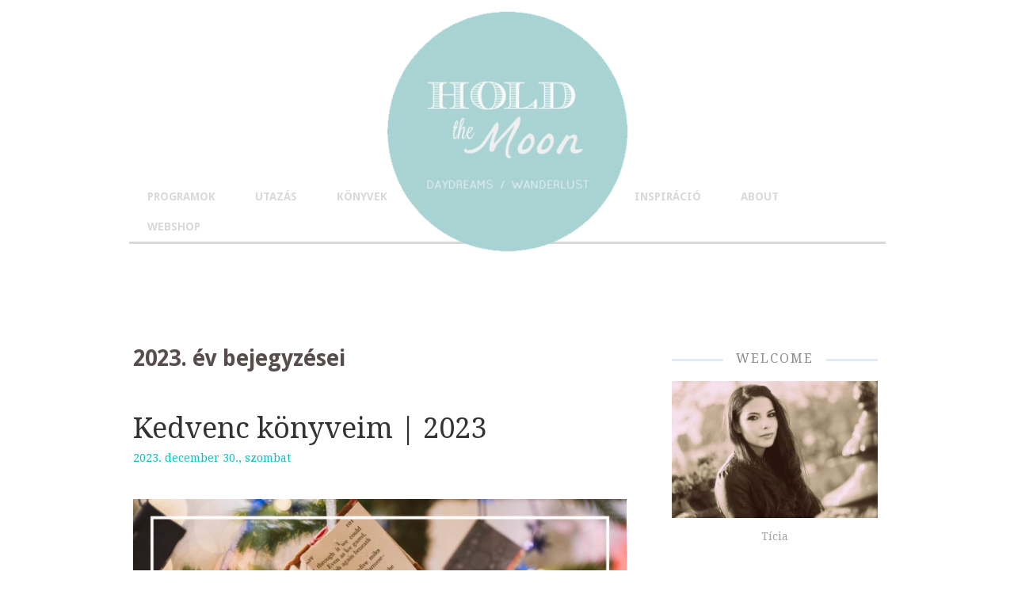

--- FILE ---
content_type: text/html; charset=UTF-8
request_url: https://holdthemoonblog.com/2023/
body_size: 16874
content:
<!DOCTYPE html>
<html lang="hu">
<head>
<meta charset="UTF-8" />
<meta name="viewport" content="width=device-width" />
<title>2023 | Hold The Moon Daydreams / Wanderlust</title>
<link rel="profile" href="https://gmpg.org/xfn/11" />
<link rel="pingback" href="https://holdthemoonblog.com/xmlrpc.php" />
<!--[if lt IE 9]>
<script src="https://holdthemoonblog.com/wp-content/themes/truly-minimal/js/html5.js" type="text/javascript"></script>
<![endif]-->

<meta name='robots' content='max-image-preview:large' />
<link rel='dns-prefetch' href='//static.addtoany.com' />
<link rel='dns-prefetch' href='//fonts.googleapis.com' />
<link rel="alternate" type="application/rss+xml" title="Hold The Moon Daydreams / Wanderlust &raquo; hírcsatorna" href="https://holdthemoonblog.com/feed/" />
<script type="text/javascript">
/* <![CDATA[ */
window._wpemojiSettings = {"baseUrl":"https:\/\/s.w.org\/images\/core\/emoji\/15.0.3\/72x72\/","ext":".png","svgUrl":"https:\/\/s.w.org\/images\/core\/emoji\/15.0.3\/svg\/","svgExt":".svg","source":{"concatemoji":"https:\/\/holdthemoonblog.com\/wp-includes\/js\/wp-emoji-release.min.js?ver=6.6.4"}};
/*! This file is auto-generated */
!function(i,n){var o,s,e;function c(e){try{var t={supportTests:e,timestamp:(new Date).valueOf()};sessionStorage.setItem(o,JSON.stringify(t))}catch(e){}}function p(e,t,n){e.clearRect(0,0,e.canvas.width,e.canvas.height),e.fillText(t,0,0);var t=new Uint32Array(e.getImageData(0,0,e.canvas.width,e.canvas.height).data),r=(e.clearRect(0,0,e.canvas.width,e.canvas.height),e.fillText(n,0,0),new Uint32Array(e.getImageData(0,0,e.canvas.width,e.canvas.height).data));return t.every(function(e,t){return e===r[t]})}function u(e,t,n){switch(t){case"flag":return n(e,"\ud83c\udff3\ufe0f\u200d\u26a7\ufe0f","\ud83c\udff3\ufe0f\u200b\u26a7\ufe0f")?!1:!n(e,"\ud83c\uddfa\ud83c\uddf3","\ud83c\uddfa\u200b\ud83c\uddf3")&&!n(e,"\ud83c\udff4\udb40\udc67\udb40\udc62\udb40\udc65\udb40\udc6e\udb40\udc67\udb40\udc7f","\ud83c\udff4\u200b\udb40\udc67\u200b\udb40\udc62\u200b\udb40\udc65\u200b\udb40\udc6e\u200b\udb40\udc67\u200b\udb40\udc7f");case"emoji":return!n(e,"\ud83d\udc26\u200d\u2b1b","\ud83d\udc26\u200b\u2b1b")}return!1}function f(e,t,n){var r="undefined"!=typeof WorkerGlobalScope&&self instanceof WorkerGlobalScope?new OffscreenCanvas(300,150):i.createElement("canvas"),a=r.getContext("2d",{willReadFrequently:!0}),o=(a.textBaseline="top",a.font="600 32px Arial",{});return e.forEach(function(e){o[e]=t(a,e,n)}),o}function t(e){var t=i.createElement("script");t.src=e,t.defer=!0,i.head.appendChild(t)}"undefined"!=typeof Promise&&(o="wpEmojiSettingsSupports",s=["flag","emoji"],n.supports={everything:!0,everythingExceptFlag:!0},e=new Promise(function(e){i.addEventListener("DOMContentLoaded",e,{once:!0})}),new Promise(function(t){var n=function(){try{var e=JSON.parse(sessionStorage.getItem(o));if("object"==typeof e&&"number"==typeof e.timestamp&&(new Date).valueOf()<e.timestamp+604800&&"object"==typeof e.supportTests)return e.supportTests}catch(e){}return null}();if(!n){if("undefined"!=typeof Worker&&"undefined"!=typeof OffscreenCanvas&&"undefined"!=typeof URL&&URL.createObjectURL&&"undefined"!=typeof Blob)try{var e="postMessage("+f.toString()+"("+[JSON.stringify(s),u.toString(),p.toString()].join(",")+"));",r=new Blob([e],{type:"text/javascript"}),a=new Worker(URL.createObjectURL(r),{name:"wpTestEmojiSupports"});return void(a.onmessage=function(e){c(n=e.data),a.terminate(),t(n)})}catch(e){}c(n=f(s,u,p))}t(n)}).then(function(e){for(var t in e)n.supports[t]=e[t],n.supports.everything=n.supports.everything&&n.supports[t],"flag"!==t&&(n.supports.everythingExceptFlag=n.supports.everythingExceptFlag&&n.supports[t]);n.supports.everythingExceptFlag=n.supports.everythingExceptFlag&&!n.supports.flag,n.DOMReady=!1,n.readyCallback=function(){n.DOMReady=!0}}).then(function(){return e}).then(function(){var e;n.supports.everything||(n.readyCallback(),(e=n.source||{}).concatemoji?t(e.concatemoji):e.wpemoji&&e.twemoji&&(t(e.twemoji),t(e.wpemoji)))}))}((window,document),window._wpemojiSettings);
/* ]]> */
</script>
<style id='wp-emoji-styles-inline-css' type='text/css'>

	img.wp-smiley, img.emoji {
		display: inline !important;
		border: none !important;
		box-shadow: none !important;
		height: 1em !important;
		width: 1em !important;
		margin: 0 0.07em !important;
		vertical-align: -0.1em !important;
		background: none !important;
		padding: 0 !important;
	}
</style>
<link rel='stylesheet' id='wp-block-library-css' href='https://holdthemoonblog.com/wp-includes/css/dist/block-library/style.min.css?ver=6.6.4' type='text/css' media='all' />
<style id='js-archive-list-archive-widget-style-inline-css' type='text/css'>
/*!***************************************************************************************************************************************************************************************************************************************!*\
  !*** css ./node_modules/css-loader/dist/cjs.js??ruleSet[1].rules[4].use[1]!./node_modules/postcss-loader/dist/cjs.js??ruleSet[1].rules[4].use[2]!./node_modules/sass-loader/dist/cjs.js??ruleSet[1].rules[4].use[3]!./src/style.scss ***!
  \***************************************************************************************************************************************************************************************************************************************/
@charset "UTF-8";
/**
 * The following styles get applied both on the front of your site
 * and in the editor.
 *
 * Replace them with your own styles or remove the file completely.
 */
.js-archive-list a,
.js-archive-list a:focus,
.js-archive-list a:hover {
  text-decoration: none;
}
.js-archive-list .loading {
  display: inline-block;
  padding-left: 5px;
  vertical-align: middle;
  width: 25px;
}

.jal-hide {
  display: none;
}

.widget_jaw_widget ul.jaw_widget,
ul.jaw_widget ul,
body .wp-block-js-archive-list-archive-widget ul.jaw_widget,
body .wp-block-js-archive-list-archive-widget ul.jaw_widget ul,
body ul.jaw_widget {
  list-style: none;
  margin-left: 0;
  padding-left: 0;
}

.widget_jaw_widget ul.jaw_widget li,
.wp-block-js-archive-list-archive-widget ul.jaw_widget li,
.jaw_widget ul li {
  padding-left: 1rem;
  list-style: none;
}
.widget_jaw_widget ul.jaw_widget li::before,
.wp-block-js-archive-list-archive-widget ul.jaw_widget li::before,
.jaw_widget ul li::before {
  content: "";
}
.widget_jaw_widget ul.jaw_widget li .post-date,
.wp-block-js-archive-list-archive-widget ul.jaw_widget li .post-date,
.jaw_widget ul li .post-date {
  padding-left: 5px;
}
.widget_jaw_widget ul.jaw_widget li .post-date::before,
.wp-block-js-archive-list-archive-widget ul.jaw_widget li .post-date::before,
.jaw_widget ul li .post-date::before {
  content: "—";
  padding-right: 5px;
}

/** Bullet's padding **/
.jaw_symbol {
  margin-right: 0.5rem;
}

/*# sourceMappingURL=style-index.css.map*/
</style>
<style id='classic-theme-styles-inline-css' type='text/css'>
/*! This file is auto-generated */
.wp-block-button__link{color:#fff;background-color:#32373c;border-radius:9999px;box-shadow:none;text-decoration:none;padding:calc(.667em + 2px) calc(1.333em + 2px);font-size:1.125em}.wp-block-file__button{background:#32373c;color:#fff;text-decoration:none}
</style>
<style id='global-styles-inline-css' type='text/css'>
:root{--wp--preset--aspect-ratio--square: 1;--wp--preset--aspect-ratio--4-3: 4/3;--wp--preset--aspect-ratio--3-4: 3/4;--wp--preset--aspect-ratio--3-2: 3/2;--wp--preset--aspect-ratio--2-3: 2/3;--wp--preset--aspect-ratio--16-9: 16/9;--wp--preset--aspect-ratio--9-16: 9/16;--wp--preset--color--black: #000000;--wp--preset--color--cyan-bluish-gray: #abb8c3;--wp--preset--color--white: #ffffff;--wp--preset--color--pale-pink: #f78da7;--wp--preset--color--vivid-red: #cf2e2e;--wp--preset--color--luminous-vivid-orange: #ff6900;--wp--preset--color--luminous-vivid-amber: #fcb900;--wp--preset--color--light-green-cyan: #7bdcb5;--wp--preset--color--vivid-green-cyan: #00d084;--wp--preset--color--pale-cyan-blue: #8ed1fc;--wp--preset--color--vivid-cyan-blue: #0693e3;--wp--preset--color--vivid-purple: #9b51e0;--wp--preset--gradient--vivid-cyan-blue-to-vivid-purple: linear-gradient(135deg,rgba(6,147,227,1) 0%,rgb(155,81,224) 100%);--wp--preset--gradient--light-green-cyan-to-vivid-green-cyan: linear-gradient(135deg,rgb(122,220,180) 0%,rgb(0,208,130) 100%);--wp--preset--gradient--luminous-vivid-amber-to-luminous-vivid-orange: linear-gradient(135deg,rgba(252,185,0,1) 0%,rgba(255,105,0,1) 100%);--wp--preset--gradient--luminous-vivid-orange-to-vivid-red: linear-gradient(135deg,rgba(255,105,0,1) 0%,rgb(207,46,46) 100%);--wp--preset--gradient--very-light-gray-to-cyan-bluish-gray: linear-gradient(135deg,rgb(238,238,238) 0%,rgb(169,184,195) 100%);--wp--preset--gradient--cool-to-warm-spectrum: linear-gradient(135deg,rgb(74,234,220) 0%,rgb(151,120,209) 20%,rgb(207,42,186) 40%,rgb(238,44,130) 60%,rgb(251,105,98) 80%,rgb(254,248,76) 100%);--wp--preset--gradient--blush-light-purple: linear-gradient(135deg,rgb(255,206,236) 0%,rgb(152,150,240) 100%);--wp--preset--gradient--blush-bordeaux: linear-gradient(135deg,rgb(254,205,165) 0%,rgb(254,45,45) 50%,rgb(107,0,62) 100%);--wp--preset--gradient--luminous-dusk: linear-gradient(135deg,rgb(255,203,112) 0%,rgb(199,81,192) 50%,rgb(65,88,208) 100%);--wp--preset--gradient--pale-ocean: linear-gradient(135deg,rgb(255,245,203) 0%,rgb(182,227,212) 50%,rgb(51,167,181) 100%);--wp--preset--gradient--electric-grass: linear-gradient(135deg,rgb(202,248,128) 0%,rgb(113,206,126) 100%);--wp--preset--gradient--midnight: linear-gradient(135deg,rgb(2,3,129) 0%,rgb(40,116,252) 100%);--wp--preset--font-size--small: 13px;--wp--preset--font-size--medium: 20px;--wp--preset--font-size--large: 36px;--wp--preset--font-size--x-large: 42px;--wp--preset--spacing--20: 0.44rem;--wp--preset--spacing--30: 0.67rem;--wp--preset--spacing--40: 1rem;--wp--preset--spacing--50: 1.5rem;--wp--preset--spacing--60: 2.25rem;--wp--preset--spacing--70: 3.38rem;--wp--preset--spacing--80: 5.06rem;--wp--preset--shadow--natural: 6px 6px 9px rgba(0, 0, 0, 0.2);--wp--preset--shadow--deep: 12px 12px 50px rgba(0, 0, 0, 0.4);--wp--preset--shadow--sharp: 6px 6px 0px rgba(0, 0, 0, 0.2);--wp--preset--shadow--outlined: 6px 6px 0px -3px rgba(255, 255, 255, 1), 6px 6px rgba(0, 0, 0, 1);--wp--preset--shadow--crisp: 6px 6px 0px rgba(0, 0, 0, 1);}:where(.is-layout-flex){gap: 0.5em;}:where(.is-layout-grid){gap: 0.5em;}body .is-layout-flex{display: flex;}.is-layout-flex{flex-wrap: wrap;align-items: center;}.is-layout-flex > :is(*, div){margin: 0;}body .is-layout-grid{display: grid;}.is-layout-grid > :is(*, div){margin: 0;}:where(.wp-block-columns.is-layout-flex){gap: 2em;}:where(.wp-block-columns.is-layout-grid){gap: 2em;}:where(.wp-block-post-template.is-layout-flex){gap: 1.25em;}:where(.wp-block-post-template.is-layout-grid){gap: 1.25em;}.has-black-color{color: var(--wp--preset--color--black) !important;}.has-cyan-bluish-gray-color{color: var(--wp--preset--color--cyan-bluish-gray) !important;}.has-white-color{color: var(--wp--preset--color--white) !important;}.has-pale-pink-color{color: var(--wp--preset--color--pale-pink) !important;}.has-vivid-red-color{color: var(--wp--preset--color--vivid-red) !important;}.has-luminous-vivid-orange-color{color: var(--wp--preset--color--luminous-vivid-orange) !important;}.has-luminous-vivid-amber-color{color: var(--wp--preset--color--luminous-vivid-amber) !important;}.has-light-green-cyan-color{color: var(--wp--preset--color--light-green-cyan) !important;}.has-vivid-green-cyan-color{color: var(--wp--preset--color--vivid-green-cyan) !important;}.has-pale-cyan-blue-color{color: var(--wp--preset--color--pale-cyan-blue) !important;}.has-vivid-cyan-blue-color{color: var(--wp--preset--color--vivid-cyan-blue) !important;}.has-vivid-purple-color{color: var(--wp--preset--color--vivid-purple) !important;}.has-black-background-color{background-color: var(--wp--preset--color--black) !important;}.has-cyan-bluish-gray-background-color{background-color: var(--wp--preset--color--cyan-bluish-gray) !important;}.has-white-background-color{background-color: var(--wp--preset--color--white) !important;}.has-pale-pink-background-color{background-color: var(--wp--preset--color--pale-pink) !important;}.has-vivid-red-background-color{background-color: var(--wp--preset--color--vivid-red) !important;}.has-luminous-vivid-orange-background-color{background-color: var(--wp--preset--color--luminous-vivid-orange) !important;}.has-luminous-vivid-amber-background-color{background-color: var(--wp--preset--color--luminous-vivid-amber) !important;}.has-light-green-cyan-background-color{background-color: var(--wp--preset--color--light-green-cyan) !important;}.has-vivid-green-cyan-background-color{background-color: var(--wp--preset--color--vivid-green-cyan) !important;}.has-pale-cyan-blue-background-color{background-color: var(--wp--preset--color--pale-cyan-blue) !important;}.has-vivid-cyan-blue-background-color{background-color: var(--wp--preset--color--vivid-cyan-blue) !important;}.has-vivid-purple-background-color{background-color: var(--wp--preset--color--vivid-purple) !important;}.has-black-border-color{border-color: var(--wp--preset--color--black) !important;}.has-cyan-bluish-gray-border-color{border-color: var(--wp--preset--color--cyan-bluish-gray) !important;}.has-white-border-color{border-color: var(--wp--preset--color--white) !important;}.has-pale-pink-border-color{border-color: var(--wp--preset--color--pale-pink) !important;}.has-vivid-red-border-color{border-color: var(--wp--preset--color--vivid-red) !important;}.has-luminous-vivid-orange-border-color{border-color: var(--wp--preset--color--luminous-vivid-orange) !important;}.has-luminous-vivid-amber-border-color{border-color: var(--wp--preset--color--luminous-vivid-amber) !important;}.has-light-green-cyan-border-color{border-color: var(--wp--preset--color--light-green-cyan) !important;}.has-vivid-green-cyan-border-color{border-color: var(--wp--preset--color--vivid-green-cyan) !important;}.has-pale-cyan-blue-border-color{border-color: var(--wp--preset--color--pale-cyan-blue) !important;}.has-vivid-cyan-blue-border-color{border-color: var(--wp--preset--color--vivid-cyan-blue) !important;}.has-vivid-purple-border-color{border-color: var(--wp--preset--color--vivid-purple) !important;}.has-vivid-cyan-blue-to-vivid-purple-gradient-background{background: var(--wp--preset--gradient--vivid-cyan-blue-to-vivid-purple) !important;}.has-light-green-cyan-to-vivid-green-cyan-gradient-background{background: var(--wp--preset--gradient--light-green-cyan-to-vivid-green-cyan) !important;}.has-luminous-vivid-amber-to-luminous-vivid-orange-gradient-background{background: var(--wp--preset--gradient--luminous-vivid-amber-to-luminous-vivid-orange) !important;}.has-luminous-vivid-orange-to-vivid-red-gradient-background{background: var(--wp--preset--gradient--luminous-vivid-orange-to-vivid-red) !important;}.has-very-light-gray-to-cyan-bluish-gray-gradient-background{background: var(--wp--preset--gradient--very-light-gray-to-cyan-bluish-gray) !important;}.has-cool-to-warm-spectrum-gradient-background{background: var(--wp--preset--gradient--cool-to-warm-spectrum) !important;}.has-blush-light-purple-gradient-background{background: var(--wp--preset--gradient--blush-light-purple) !important;}.has-blush-bordeaux-gradient-background{background: var(--wp--preset--gradient--blush-bordeaux) !important;}.has-luminous-dusk-gradient-background{background: var(--wp--preset--gradient--luminous-dusk) !important;}.has-pale-ocean-gradient-background{background: var(--wp--preset--gradient--pale-ocean) !important;}.has-electric-grass-gradient-background{background: var(--wp--preset--gradient--electric-grass) !important;}.has-midnight-gradient-background{background: var(--wp--preset--gradient--midnight) !important;}.has-small-font-size{font-size: var(--wp--preset--font-size--small) !important;}.has-medium-font-size{font-size: var(--wp--preset--font-size--medium) !important;}.has-large-font-size{font-size: var(--wp--preset--font-size--large) !important;}.has-x-large-font-size{font-size: var(--wp--preset--font-size--x-large) !important;}
:where(.wp-block-post-template.is-layout-flex){gap: 1.25em;}:where(.wp-block-post-template.is-layout-grid){gap: 1.25em;}
:where(.wp-block-columns.is-layout-flex){gap: 2em;}:where(.wp-block-columns.is-layout-grid){gap: 2em;}
:root :where(.wp-block-pullquote){font-size: 1.5em;line-height: 1.6;}
</style>
<link rel='stylesheet' id='truly-minimal-style-css' href='https://holdthemoonblog.com/wp-content/themes/truly-minimal/style.css?ver=6.6.4' type='text/css' media='all' />
<link rel='stylesheet' id='truly-minimal-droid-serif-css' href='https://fonts.googleapis.com/css?family=Droid+Serif%3A400%2C700%2C400italic%2C700italic&#038;ver=6.6.4' type='text/css' media='all' />
<link rel='stylesheet' id='truly-minimal-droid-sans-css' href='https://fonts.googleapis.com/css?family=Droid+Sans%3A400%2C700&#038;ver=6.6.4' type='text/css' media='all' />
<link rel='stylesheet' id='addtoany-css' href='https://holdthemoonblog.com/wp-content/plugins/add-to-any/addtoany.min.css?ver=1.16' type='text/css' media='all' />
<script type="text/javascript" id="addtoany-core-js-before">
/* <![CDATA[ */
window.a2a_config=window.a2a_config||{};a2a_config.callbacks=[];a2a_config.overlays=[];a2a_config.templates={};a2a_localize = {
	Share: "Ossza meg",
	Save: "Mentés",
	Subscribe: "Iratkozz fel",
	Email: "Email",
	Bookmark: "Könyvjelző",
	ShowAll: "Mutasd az összeset",
	ShowLess: "Mutass kevesebbet",
	FindServices: "Szolgáltatás(ok) keresése",
	FindAnyServiceToAddTo: "Azonnal megtalálja a hozzáadni kívánt szolgáltatást",
	PoweredBy: "Powered by",
	ShareViaEmail: "Oszd meg e-mailben",
	SubscribeViaEmail: "Iratkozz fel e-mailben",
	BookmarkInYourBrowser: "Könyvjelző a böngészőben",
	BookmarkInstructions: "Nyomja meg a Ctrl+D vagy a \u2318+D billentyűkombinációt az oldal könyvjelzővé tételéhez",
	AddToYourFavorites: "Add hozzá a kedvenceidhez",
	SendFromWebOrProgram: "Küldhet bármilyen e-mail címről vagy levelezőprogramról",
	EmailProgram: "E-mail program",
	More: "Több…",
	ThanksForSharing: "Köszönjük a megosztást!",
	ThanksForFollowing: "Köszönjük a követést!"
};
/* ]]> */
</script>
<script type="text/javascript" defer src="https://static.addtoany.com/menu/page.js" id="addtoany-core-js"></script>
<script type="text/javascript" src="https://holdthemoonblog.com/wp-includes/js/jquery/jquery.min.js?ver=3.7.1" id="jquery-core-js"></script>
<script type="text/javascript" src="https://holdthemoonblog.com/wp-includes/js/jquery/jquery-migrate.min.js?ver=3.4.1" id="jquery-migrate-js"></script>
<script type="text/javascript" defer src="https://holdthemoonblog.com/wp-content/plugins/add-to-any/addtoany.min.js?ver=1.1" id="addtoany-jquery-js"></script>
<link rel="https://api.w.org/" href="https://holdthemoonblog.com/wp-json/" /><link rel="EditURI" type="application/rsd+xml" title="RSD" href="https://holdthemoonblog.com/xmlrpc.php?rsd" />
<meta name="generator" content="WordPress 6.6.4" />
<!-- FontAwesome Icons -->
<link rel="stylesheet" href="https://maxcdn.bootstrapcdn.com/font-awesome/4.7.0/css/font-awesome.min.css">

</head>

<body class="archive date sidebar-right">
<div id="page" class="hfeed site">
		<header id="masthead" class="site-header clear" role="banner">
		<hgroup>
							<a href="https://holdthemoonblog.com/" title="Hold The Moon Daydreams / Wanderlust" rel="home">
					<img src="https://holdthemoonblog.com/wp-content/uploads/2016/11/htm_logo.png" width="340" height="339" alt="" />
				</a>
						<!--h1 class="site-title"><a href="https://holdthemoonblog.com/" title="Hold The Moon Daydreams / Wanderlust" rel="home">Hold The Moon Daydreams / Wanderlust</a></h1>
			<h2 class="site-description"></h2-->
		</hgroup>

		<nav id="site-navigation" class="navigation-main" role="navigation">
			<h1 class="menu-toggle">Menü</h1>
			<div class="screen-reader-text skip-link"><a href="#content" title="Tovább a tartalomra">Tovább a tartalomra</a></div>

			<div class="menu-menu-1-container"><ul id="menu-menu-1" class="menu"><li id="menu-item-11" class="menu-item menu-item-type-taxonomy menu-item-object-category menu-item-11"><a href="https://holdthemoonblog.com/category/programok/">Programok</a></li>
<li id="menu-item-12" class="menu-item menu-item-type-taxonomy menu-item-object-category menu-item-12"><a href="https://holdthemoonblog.com/category/utazas/">Utazás</a></li>
<li id="menu-item-10" class="menu-item menu-item-type-taxonomy menu-item-object-category menu-item-10"><a href="https://holdthemoonblog.com/category/konyvek/">Könyvek</a></li>
<li id="menu-item-9" class="menu-item menu-item-type-taxonomy menu-item-object-category menu-item-9"><a href="https://holdthemoonblog.com/category/inspiracio/">Inspiráció</a></li>
<li id="menu-item-29" class="menu-item menu-item-type-post_type menu-item-object-page menu-item-29"><a href="https://holdthemoonblog.com/about/">About</a></li>
<li id="menu-item-13" class="menu-item menu-item-type-custom menu-item-object-custom menu-item-13"><a href="#">Webshop</a></li>
</ul></div>		</nav><!-- #site-navigation -->
	</header><!-- #masthead -->

	<div id="main" class="site-main">

	<section id="primary" class="content-area">
		<div id="content" class="site-content" role="main">

		
			<header class="page-header">
				<h1 class="page-title">
					<span>2023</span>. év bejegyzései				</h1>
							</header><!-- .page-header -->

						
				
<article id="post-5191" class="post-5191 post type-post status-publish format-standard hentry category-konyvek tag-kedvenc tag-konyv tag-konyvajanlo">
	<header class="entry-header">
		<h1 class="entry-title"><a href="https://holdthemoonblog.com/2023/12/30/kedvenc-konyveim-2023/" rel="bookmark">Kedvenc könyveim | 2023</a></h1>
				<div class="entry-meta">
			<a href="https://holdthemoonblog.com/2023/12/30/kedvenc-konyveim-2023/" title="16:14" rel="bookmark"><time class="entry-date" datetime="2023-12-30T16:14:28+01:00">2023. december 30., szombat</time></a><span class="byline"> by <span class="author vcard"><a class="url fn n" href="https://holdthemoonblog.com/author/ticia/" title="Fodor Tícia bejegyzései" rel="author">Fodor Tícia</a></span></span>		</div><!-- .entry-meta -->
			</header><!-- .entry-header -->

		<div class="entry-content">
		
<figure class="wp-block-image size-large"><img fetchpriority="high" decoding="async" width="1024" height="536" src="https://holdthemoonblog.com/wp-content/uploads/2023/12/bb23-1-1024x536.jpg" alt="" class="wp-image-5198" srcset="https://holdthemoonblog.com/wp-content/uploads/2023/12/bb23-1-1024x536.jpg 1024w, https://holdthemoonblog.com/wp-content/uploads/2023/12/bb23-1-300x157.jpg 300w, https://holdthemoonblog.com/wp-content/uploads/2023/12/bb23-1-768x402.jpg 768w, https://holdthemoonblog.com/wp-content/uploads/2023/12/bb23-1.jpg 1200w" sizes="(max-width: 1024px) 100vw, 1024px" /></figure>



<p><em>2023-ban</em> szinte teljesen átvették a britek a hatalmat az olvasmányaim felett. Néhány kivételtől eltekintve az idei kedvenceim közé csupa olyan könyv került, ami a brit történelem valamely jellegzetes korszakában játszódik, többnyire feminista hangvételű és különböző társadalmi problémákban érzékenyít rengeteg szereplő nézőpontján keresztül. 😀 Ha úgy érzed, ez a te zsáneredbe is beleillik, az alábbi könyvek közül bármelyiket bátran tudom ajánlani! </p>



 <a href="https://holdthemoonblog.com/2023/12/30/kedvenc-konyveim-2023/#more-5191" class="more-link">Tovább olvasom&#8230; <span class="meta-nav">&rarr;</span></a><div class="addtoany_share_save_container addtoany_content addtoany_content_bottom"><div class="a2a_kit a2a_kit_size_32 addtoany_list" data-a2a-url="https://holdthemoonblog.com/2023/12/30/kedvenc-konyveim-2023/" data-a2a-title="Kedvenc könyveim | 2023"><a class="a2a_button_facebook" href="https://www.addtoany.com/add_to/facebook?linkurl=https%3A%2F%2Fholdthemoonblog.com%2F2023%2F12%2F30%2Fkedvenc-konyveim-2023%2F&amp;linkname=Kedvenc%20k%C3%B6nyveim%20%7C%202023" title="Facebook" rel="nofollow noopener" target="_blank"></a><a class="a2a_button_twitter" href="https://www.addtoany.com/add_to/twitter?linkurl=https%3A%2F%2Fholdthemoonblog.com%2F2023%2F12%2F30%2Fkedvenc-konyveim-2023%2F&amp;linkname=Kedvenc%20k%C3%B6nyveim%20%7C%202023" title="Twitter" rel="nofollow noopener" target="_blank"></a><a class="a2a_button_pinterest" href="https://www.addtoany.com/add_to/pinterest?linkurl=https%3A%2F%2Fholdthemoonblog.com%2F2023%2F12%2F30%2Fkedvenc-konyveim-2023%2F&amp;linkname=Kedvenc%20k%C3%B6nyveim%20%7C%202023" title="Pinterest" rel="nofollow noopener" target="_blank"></a></div></div>			</div><!-- .entry-content -->
	
	<footer class="entry-meta">
								<span class="cat-links">
				Kategória: <a href="https://holdthemoonblog.com/category/konyvek/" rel="category tag">Könyvek</a>			</span>
			
						<span class="sep"> / </span>
			<span class="tags-links">
				Címkék: <a href="https://holdthemoonblog.com/tag/kedvenc/" rel="tag">Kedvenc</a>, <a href="https://holdthemoonblog.com/tag/konyv/" rel="tag">Könyv</a>, <a href="https://holdthemoonblog.com/tag/konyvajanlo/" rel="tag">könyvajánló</a>			</span>
					
		
			</footer><!-- .entry-meta -->
	</article><!-- #post-## -->

			
				
<article id="post-5141" class="post-5141 post type-post status-publish format-standard hentry category-inspiracio category-konyvek tag-evszakok tag-kedvenc tag-osz">
	<header class="entry-header">
		<h1 class="entry-title"><a href="https://holdthemoonblog.com/2023/11/30/oszi-kedvencek-2023/" rel="bookmark">Őszi kedvencek | 2023</a></h1>
				<div class="entry-meta">
			<a href="https://holdthemoonblog.com/2023/11/30/oszi-kedvencek-2023/" title="18:27" rel="bookmark"><time class="entry-date" datetime="2023-11-30T18:27:02+01:00">2023. november 30., csütörtök</time></a><span class="byline"> by <span class="author vcard"><a class="url fn n" href="https://holdthemoonblog.com/author/ticia/" title="Fodor Tícia bejegyzései" rel="author">Fodor Tícia</a></span></span>		</div><!-- .entry-meta -->
			</header><!-- .entry-header -->

		<div class="entry-content">
		
<figure class="wp-block-image size-large"><img decoding="async" width="1024" height="536" src="https://holdthemoonblog.com/wp-content/uploads/2023/12/23-osz5-1024x536.jpg" alt="" class="wp-image-5175" srcset="https://holdthemoonblog.com/wp-content/uploads/2023/12/23-osz5-1024x536.jpg 1024w, https://holdthemoonblog.com/wp-content/uploads/2023/12/23-osz5-300x157.jpg 300w, https://holdthemoonblog.com/wp-content/uploads/2023/12/23-osz5-768x402.jpg 768w, https://holdthemoonblog.com/wp-content/uploads/2023/12/23-osz5.jpg 1200w" sizes="(max-width: 1024px) 100vw, 1024px" /></figure>



<p>Az ősz mintha egyre rövidülne, a szeptemberbe még átnyúlik a nyári meleg, a novembert meg kezdi elrabolni a karácsony. Pedig minden évben annyira készülök rá, hogy végre kiélvezhetem a csodálatos őszi színeket-fényeket, a ködös-borongós esős napokat, a kellemes hőmérsékletet, a hulló faleveleket. De ez itt nem a panasz helye, jöjjenek inkább az elmúlt évszak legjobb élményei, amikért hálás vagyok: </p>



 <a href="https://holdthemoonblog.com/2023/11/30/oszi-kedvencek-2023/#more-5141" class="more-link">Tovább olvasom&#8230; <span class="meta-nav">&rarr;</span></a><div class="addtoany_share_save_container addtoany_content addtoany_content_bottom"><div class="a2a_kit a2a_kit_size_32 addtoany_list" data-a2a-url="https://holdthemoonblog.com/2023/11/30/oszi-kedvencek-2023/" data-a2a-title="Őszi kedvencek | 2023"><a class="a2a_button_facebook" href="https://www.addtoany.com/add_to/facebook?linkurl=https%3A%2F%2Fholdthemoonblog.com%2F2023%2F11%2F30%2Foszi-kedvencek-2023%2F&amp;linkname=%C5%90szi%20kedvencek%20%7C%202023" title="Facebook" rel="nofollow noopener" target="_blank"></a><a class="a2a_button_twitter" href="https://www.addtoany.com/add_to/twitter?linkurl=https%3A%2F%2Fholdthemoonblog.com%2F2023%2F11%2F30%2Foszi-kedvencek-2023%2F&amp;linkname=%C5%90szi%20kedvencek%20%7C%202023" title="Twitter" rel="nofollow noopener" target="_blank"></a><a class="a2a_button_pinterest" href="https://www.addtoany.com/add_to/pinterest?linkurl=https%3A%2F%2Fholdthemoonblog.com%2F2023%2F11%2F30%2Foszi-kedvencek-2023%2F&amp;linkname=%C5%90szi%20kedvencek%20%7C%202023" title="Pinterest" rel="nofollow noopener" target="_blank"></a></div></div>			</div><!-- .entry-content -->
	
	<footer class="entry-meta">
								<span class="cat-links">
				Kategória: <a href="https://holdthemoonblog.com/category/inspiracio/" rel="category tag">Inspiráció</a>, <a href="https://holdthemoonblog.com/category/konyvek/" rel="category tag">Könyvek</a>			</span>
			
						<span class="sep"> / </span>
			<span class="tags-links">
				Címkék: <a href="https://holdthemoonblog.com/tag/evszakok/" rel="tag">évszakok</a>, <a href="https://holdthemoonblog.com/tag/kedvenc/" rel="tag">Kedvenc</a>, <a href="https://holdthemoonblog.com/tag/osz/" rel="tag">Ősz</a>			</span>
					
		
			</footer><!-- .entry-meta -->
	</article><!-- #post-## -->

			
				
<article id="post-5077" class="post-5077 post type-post status-publish format-standard hentry category-utazas tag-erdo tag-kirandulas tag-seta tag-skocia tag-utazas">
	<header class="entry-header">
		<h1 class="entry-title"><a href="https://holdthemoonblog.com/2023/11/22/kirandulasok-inverness-kornyeken-2023/" rel="bookmark">Kirándulások Inverness környékén| 2023</a></h1>
				<div class="entry-meta">
			<a href="https://holdthemoonblog.com/2023/11/22/kirandulasok-inverness-kornyeken-2023/" title="14:19" rel="bookmark"><time class="entry-date" datetime="2023-11-22T14:19:22+01:00">2023. november 22., szerda</time></a><span class="byline"> by <span class="author vcard"><a class="url fn n" href="https://holdthemoonblog.com/author/ticia/" title="Fodor Tícia bejegyzései" rel="author">Fodor Tícia</a></span></span>		</div><!-- .entry-meta -->
			</header><!-- .entry-header -->

		<div class="entry-content">
		
<figure class="wp-block-image size-large"><img decoding="async" width="1024" height="536" src="https://holdthemoonblog.com/wp-content/uploads/2023/11/FotoJet-19-1024x536.jpg" alt="" class="wp-image-5127" srcset="https://holdthemoonblog.com/wp-content/uploads/2023/11/FotoJet-19-1024x536.jpg 1024w, https://holdthemoonblog.com/wp-content/uploads/2023/11/FotoJet-19-300x157.jpg 300w, https://holdthemoonblog.com/wp-content/uploads/2023/11/FotoJet-19-768x402.jpg 768w, https://holdthemoonblog.com/wp-content/uploads/2023/11/FotoJet-19.jpg 1200w" sizes="(max-width: 1024px) 100vw, 1024px" /></figure>



<p><em>Ha ősz, akkor Skócia! </em>♡ Nincs még egy ország, ami ilyen tökéletesen magában rejtené az ősz esszenciáját számomra. Még csak egy év telt el <a href="https://holdthemoonblog.com/2022/11/09/vissza-skociaba-2022/">a legutóbbi látogatásunk</a> óta, és újra a skótokhoz készültünk visszatérni idén októberben. Talán túlzásnak tűnhet, hogy nem új úti célt választottunk&#8230; de hiába, mindketten úgy éreztük, ide vágyunk a legjobban. Egy éve emlegettük újra meg újra, milyen jó volt itt, és hogy még jobban fel kellene fedezni hegyeit-völgyeit a csodás őszi tájban.</p>



 <a href="https://holdthemoonblog.com/2023/11/22/kirandulasok-inverness-kornyeken-2023/#more-5077" class="more-link">Tovább olvasom&#8230; <span class="meta-nav">&rarr;</span></a><div class="addtoany_share_save_container addtoany_content addtoany_content_bottom"><div class="a2a_kit a2a_kit_size_32 addtoany_list" data-a2a-url="https://holdthemoonblog.com/2023/11/22/kirandulasok-inverness-kornyeken-2023/" data-a2a-title="Kirándulások Inverness környékén| 2023"><a class="a2a_button_facebook" href="https://www.addtoany.com/add_to/facebook?linkurl=https%3A%2F%2Fholdthemoonblog.com%2F2023%2F11%2F22%2Fkirandulasok-inverness-kornyeken-2023%2F&amp;linkname=Kir%C3%A1ndul%C3%A1sok%20Inverness%20k%C3%B6rny%C3%A9k%C3%A9n%7C%202023" title="Facebook" rel="nofollow noopener" target="_blank"></a><a class="a2a_button_twitter" href="https://www.addtoany.com/add_to/twitter?linkurl=https%3A%2F%2Fholdthemoonblog.com%2F2023%2F11%2F22%2Fkirandulasok-inverness-kornyeken-2023%2F&amp;linkname=Kir%C3%A1ndul%C3%A1sok%20Inverness%20k%C3%B6rny%C3%A9k%C3%A9n%7C%202023" title="Twitter" rel="nofollow noopener" target="_blank"></a><a class="a2a_button_pinterest" href="https://www.addtoany.com/add_to/pinterest?linkurl=https%3A%2F%2Fholdthemoonblog.com%2F2023%2F11%2F22%2Fkirandulasok-inverness-kornyeken-2023%2F&amp;linkname=Kir%C3%A1ndul%C3%A1sok%20Inverness%20k%C3%B6rny%C3%A9k%C3%A9n%7C%202023" title="Pinterest" rel="nofollow noopener" target="_blank"></a></div></div>			</div><!-- .entry-content -->
	
	<footer class="entry-meta">
								<span class="cat-links">
				Kategória: <a href="https://holdthemoonblog.com/category/utazas/" rel="category tag">Utazás</a>			</span>
			
						<span class="sep"> / </span>
			<span class="tags-links">
				Címkék: <a href="https://holdthemoonblog.com/tag/erdo/" rel="tag">erdő</a>, <a href="https://holdthemoonblog.com/tag/kirandulas/" rel="tag">kirándulás</a>, <a href="https://holdthemoonblog.com/tag/seta/" rel="tag">séta</a>, <a href="https://holdthemoonblog.com/tag/skocia/" rel="tag">Skócia</a>, <a href="https://holdthemoonblog.com/tag/utazas/" rel="tag">Utazás</a>			</span>
					
		
			</footer><!-- .entry-meta -->
	</article><!-- #post-## -->

			
				
<article id="post-4904" class="post-4904 post type-post status-publish format-standard hentry category-inspiracio category-konyvek tag-evszakok tag-kedvenc tag-nyar">
	<header class="entry-header">
		<h1 class="entry-title"><a href="https://holdthemoonblog.com/2023/08/31/nyari-kedvencek-2023/" rel="bookmark">Nyári kedvencek | 2023</a></h1>
				<div class="entry-meta">
			<a href="https://holdthemoonblog.com/2023/08/31/nyari-kedvencek-2023/" title="18:53" rel="bookmark"><time class="entry-date" datetime="2023-08-31T18:53:11+02:00">2023. augusztus 31., csütörtök</time></a><span class="byline"> by <span class="author vcard"><a class="url fn n" href="https://holdthemoonblog.com/author/ticia/" title="Fodor Tícia bejegyzései" rel="author">Fodor Tícia</a></span></span>		</div><!-- .entry-meta -->
			</header><!-- .entry-header -->

		<div class="entry-content">
		
<figure class="wp-block-image size-large"><img loading="lazy" decoding="async" width="1024" height="536" src="https://holdthemoonblog.com/wp-content/uploads/2023/09/23-summer-7-1024x536.jpg" alt="" class="wp-image-5064" srcset="https://holdthemoonblog.com/wp-content/uploads/2023/09/23-summer-7-1024x536.jpg 1024w, https://holdthemoonblog.com/wp-content/uploads/2023/09/23-summer-7-300x157.jpg 300w, https://holdthemoonblog.com/wp-content/uploads/2023/09/23-summer-7-768x402.jpg 768w, https://holdthemoonblog.com/wp-content/uploads/2023/09/23-summer-7.jpg 1200w" sizes="(max-width: 1024px) 100vw, 1024px" /></figure>



<p><em>Floridai út</em> ide vagy oda, mégsem csak ez határozta meg az egész nyarunkat &#8211; a <strong>Balatonon</strong> töltött idő sokkal inkább! Ott megvan minden, amit csak kívánhatok, főleg mert ott tudunk kicsivel több időt együtt tölteni a családunkkal. Bár az erdei kirándulások kicsit visszaszorultak a siófoki hétköznapjainkban, ilyenkor a ráérős lusta napok is pont elegendőek a vízparton a fák alatt nézelődve, vagy a nyaralóban hűsölve &#8211; nagy beszélgetésekkel, esti sütögetésekkel, kikötői sétákkal. Így is olyan gyorsan elteltek a hetek, alig hiszem el, hogy már vége is a nyárnak! </p>



 <a href="https://holdthemoonblog.com/2023/08/31/nyari-kedvencek-2023/#more-4904" class="more-link">Tovább olvasom&#8230; <span class="meta-nav">&rarr;</span></a><div class="addtoany_share_save_container addtoany_content addtoany_content_bottom"><div class="a2a_kit a2a_kit_size_32 addtoany_list" data-a2a-url="https://holdthemoonblog.com/2023/08/31/nyari-kedvencek-2023/" data-a2a-title="Nyári kedvencek | 2023"><a class="a2a_button_facebook" href="https://www.addtoany.com/add_to/facebook?linkurl=https%3A%2F%2Fholdthemoonblog.com%2F2023%2F08%2F31%2Fnyari-kedvencek-2023%2F&amp;linkname=Ny%C3%A1ri%20kedvencek%20%7C%202023" title="Facebook" rel="nofollow noopener" target="_blank"></a><a class="a2a_button_twitter" href="https://www.addtoany.com/add_to/twitter?linkurl=https%3A%2F%2Fholdthemoonblog.com%2F2023%2F08%2F31%2Fnyari-kedvencek-2023%2F&amp;linkname=Ny%C3%A1ri%20kedvencek%20%7C%202023" title="Twitter" rel="nofollow noopener" target="_blank"></a><a class="a2a_button_pinterest" href="https://www.addtoany.com/add_to/pinterest?linkurl=https%3A%2F%2Fholdthemoonblog.com%2F2023%2F08%2F31%2Fnyari-kedvencek-2023%2F&amp;linkname=Ny%C3%A1ri%20kedvencek%20%7C%202023" title="Pinterest" rel="nofollow noopener" target="_blank"></a></div></div>			</div><!-- .entry-content -->
	
	<footer class="entry-meta">
								<span class="cat-links">
				Kategória: <a href="https://holdthemoonblog.com/category/inspiracio/" rel="category tag">Inspiráció</a>, <a href="https://holdthemoonblog.com/category/konyvek/" rel="category tag">Könyvek</a>			</span>
			
						<span class="sep"> / </span>
			<span class="tags-links">
				Címkék: <a href="https://holdthemoonblog.com/tag/evszakok/" rel="tag">évszakok</a>, <a href="https://holdthemoonblog.com/tag/kedvenc/" rel="tag">Kedvenc</a>, <a href="https://holdthemoonblog.com/tag/nyar/" rel="tag">Nyár</a>			</span>
					
		
			</footer><!-- .entry-meta -->
	</article><!-- #post-## -->

			
				
<article id="post-4908" class="post-4908 post type-post status-publish format-standard hentry category-utazas tag-florida tag-nyaralas tag-usa tag-utazas">
	<header class="entry-header">
		<h1 class="entry-title"><a href="https://holdthemoonblog.com/2023/08/23/floridai-nyaralas-2023/" rel="bookmark">Floridai nyaralás | 2023</a></h1>
				<div class="entry-meta">
			<a href="https://holdthemoonblog.com/2023/08/23/floridai-nyaralas-2023/" title="13:58" rel="bookmark"><time class="entry-date" datetime="2023-08-23T13:58:39+02:00">2023. augusztus 23., szerda</time></a><span class="byline"> by <span class="author vcard"><a class="url fn n" href="https://holdthemoonblog.com/author/ticia/" title="Fodor Tícia bejegyzései" rel="author">Fodor Tícia</a></span></span>		</div><!-- .entry-meta -->
			</header><!-- .entry-header -->

		<div class="entry-content">
		
<figure class="wp-block-image size-large"><img loading="lazy" decoding="async" width="1024" height="536" src="https://holdthemoonblog.com/wp-content/uploads/2023/08/florida-h-1024x536.jpg" alt="" class="wp-image-4953" srcset="https://holdthemoonblog.com/wp-content/uploads/2023/08/florida-h-1024x536.jpg 1024w, https://holdthemoonblog.com/wp-content/uploads/2023/08/florida-h-300x157.jpg 300w, https://holdthemoonblog.com/wp-content/uploads/2023/08/florida-h-768x402.jpg 768w, https://holdthemoonblog.com/wp-content/uploads/2023/08/florida-h.jpg 1200w" sizes="(max-width: 1024px) 100vw, 1024px" /></figure>



<p>Be kell vallanom, sosem vágytam az <strong>Egyesült Államoknak</strong> ebbe a csücskébe. <em>New Yorkra</em> és <em>New England</em> kisvárosaira például kíváncsi lennék, de mindig csak a távoli jövőben gondoltam tengerentúli útra. Annyi gyönyörű látnivaló van a mi kontinensünkön is, ami szerepel a bakancslistámon, hogy több év se lenne elég a felfedezésükhöz. Na de <em>Florida</em>? A rettenetes hőséggel, mocsarakkal, aligátorokkal, és hurrikánokkal? <em>Háát&#8230;</em> nem tetszett az ötlet. Ha az ember ekkora útra vállalkozik, akkor legalább olyan helyre menjen, ahová vágyik is, nem? Végül mégis meg lettem győzve az &#8222;<em>örök emlék marad</em>&#8221; és a &#8222;<em>lehet csak most van rá lehetőségünk</em>&#8221; érvekkel. Azt pedig meg kell hagyni, hogy tényleg minden utazással szerzett tapasztalat megéri, ha másért nem, legalább hozzáad a világképünkhöz. Összességében pedig hálás vagyok, hogy bepillanthattam az amerikai hétköznapokba.</p>



 <a href="https://holdthemoonblog.com/2023/08/23/floridai-nyaralas-2023/#more-4908" class="more-link">Tovább olvasom&#8230; <span class="meta-nav">&rarr;</span></a><div class="addtoany_share_save_container addtoany_content addtoany_content_bottom"><div class="a2a_kit a2a_kit_size_32 addtoany_list" data-a2a-url="https://holdthemoonblog.com/2023/08/23/floridai-nyaralas-2023/" data-a2a-title="Floridai nyaralás | 2023"><a class="a2a_button_facebook" href="https://www.addtoany.com/add_to/facebook?linkurl=https%3A%2F%2Fholdthemoonblog.com%2F2023%2F08%2F23%2Ffloridai-nyaralas-2023%2F&amp;linkname=Floridai%20nyaral%C3%A1s%20%7C%202023" title="Facebook" rel="nofollow noopener" target="_blank"></a><a class="a2a_button_twitter" href="https://www.addtoany.com/add_to/twitter?linkurl=https%3A%2F%2Fholdthemoonblog.com%2F2023%2F08%2F23%2Ffloridai-nyaralas-2023%2F&amp;linkname=Floridai%20nyaral%C3%A1s%20%7C%202023" title="Twitter" rel="nofollow noopener" target="_blank"></a><a class="a2a_button_pinterest" href="https://www.addtoany.com/add_to/pinterest?linkurl=https%3A%2F%2Fholdthemoonblog.com%2F2023%2F08%2F23%2Ffloridai-nyaralas-2023%2F&amp;linkname=Floridai%20nyaral%C3%A1s%20%7C%202023" title="Pinterest" rel="nofollow noopener" target="_blank"></a></div></div>			</div><!-- .entry-content -->
	
	<footer class="entry-meta">
								<span class="cat-links">
				Kategória: <a href="https://holdthemoonblog.com/category/utazas/" rel="category tag">Utazás</a>			</span>
			
						<span class="sep"> / </span>
			<span class="tags-links">
				Címkék: <a href="https://holdthemoonblog.com/tag/florida/" rel="tag">Florida</a>, <a href="https://holdthemoonblog.com/tag/nyaralas/" rel="tag">nyaralás</a>, <a href="https://holdthemoonblog.com/tag/usa/" rel="tag">USA</a>, <a href="https://holdthemoonblog.com/tag/utazas/" rel="tag">Utazás</a>			</span>
					
		
			</footer><!-- .entry-meta -->
	</article><!-- #post-## -->

			
				
<article id="post-4823" class="post-4823 post type-post status-publish format-standard hentry category-inspiracio category-konyvek tag-evszakok tag-kedvenc tag-tavasz">
	<header class="entry-header">
		<h1 class="entry-title"><a href="https://holdthemoonblog.com/2023/05/31/tavaszi-kedvencek-2023/" rel="bookmark">Tavaszi kedvencek | 2023</a></h1>
				<div class="entry-meta">
			<a href="https://holdthemoonblog.com/2023/05/31/tavaszi-kedvencek-2023/" title="15:21" rel="bookmark"><time class="entry-date" datetime="2023-05-31T15:21:31+02:00">2023. május 31., szerda</time></a><span class="byline"> by <span class="author vcard"><a class="url fn n" href="https://holdthemoonblog.com/author/ticia/" title="Fodor Tícia bejegyzései" rel="author">Fodor Tícia</a></span></span>		</div><!-- .entry-meta -->
			</header><!-- .entry-header -->

		<div class="entry-content">
		
<figure class="wp-block-image size-large"><img loading="lazy" decoding="async" width="1024" height="536" src="https://holdthemoonblog.com/wp-content/uploads/2023/05/23-sprh-1024x536.jpg" alt="" class="wp-image-4878" srcset="https://holdthemoonblog.com/wp-content/uploads/2023/05/23-sprh-1024x536.jpg 1024w, https://holdthemoonblog.com/wp-content/uploads/2023/05/23-sprh-300x157.jpg 300w, https://holdthemoonblog.com/wp-content/uploads/2023/05/23-sprh-768x402.jpg 768w, https://holdthemoonblog.com/wp-content/uploads/2023/05/23-sprh.jpg 1200w" sizes="(max-width: 1024px) 100vw, 1024px" /></figure>



<p>Erős kezdéssel indítottuk ezt a tavaszt &#8211; a márciusi <a href="https://holdthemoonblog.com/2023/03/31/hetvege-romaban-2023/">római utunkkal</a>, amiről az előző posztban meséltem. Hetekkel előtte már csak erre készültem, és utána is még hetekig tartott a hatása. Párszor még itt is meg fogom említeni, de azért ígérem, másról is lesz szó. 😀 Jöjjenek az elmúlt három hónap legjobb filmjei, sorozatai, könyvei, és még több emlékezetes pillanat: </p>



 <a href="https://holdthemoonblog.com/2023/05/31/tavaszi-kedvencek-2023/#more-4823" class="more-link">Tovább olvasom&#8230; <span class="meta-nav">&rarr;</span></a><div class="addtoany_share_save_container addtoany_content addtoany_content_bottom"><div class="a2a_kit a2a_kit_size_32 addtoany_list" data-a2a-url="https://holdthemoonblog.com/2023/05/31/tavaszi-kedvencek-2023/" data-a2a-title="Tavaszi kedvencek | 2023"><a class="a2a_button_facebook" href="https://www.addtoany.com/add_to/facebook?linkurl=https%3A%2F%2Fholdthemoonblog.com%2F2023%2F05%2F31%2Ftavaszi-kedvencek-2023%2F&amp;linkname=Tavaszi%20kedvencek%20%7C%202023" title="Facebook" rel="nofollow noopener" target="_blank"></a><a class="a2a_button_twitter" href="https://www.addtoany.com/add_to/twitter?linkurl=https%3A%2F%2Fholdthemoonblog.com%2F2023%2F05%2F31%2Ftavaszi-kedvencek-2023%2F&amp;linkname=Tavaszi%20kedvencek%20%7C%202023" title="Twitter" rel="nofollow noopener" target="_blank"></a><a class="a2a_button_pinterest" href="https://www.addtoany.com/add_to/pinterest?linkurl=https%3A%2F%2Fholdthemoonblog.com%2F2023%2F05%2F31%2Ftavaszi-kedvencek-2023%2F&amp;linkname=Tavaszi%20kedvencek%20%7C%202023" title="Pinterest" rel="nofollow noopener" target="_blank"></a></div></div>			</div><!-- .entry-content -->
	
	<footer class="entry-meta">
								<span class="cat-links">
				Kategória: <a href="https://holdthemoonblog.com/category/inspiracio/" rel="category tag">Inspiráció</a>, <a href="https://holdthemoonblog.com/category/konyvek/" rel="category tag">Könyvek</a>			</span>
			
						<span class="sep"> / </span>
			<span class="tags-links">
				Címkék: <a href="https://holdthemoonblog.com/tag/evszakok/" rel="tag">évszakok</a>, <a href="https://holdthemoonblog.com/tag/kedvenc/" rel="tag">Kedvenc</a>, <a href="https://holdthemoonblog.com/tag/tavasz/" rel="tag">Tavasz</a>			</span>
					
		
			</footer><!-- .entry-meta -->
	</article><!-- #post-## -->

			
				
<article id="post-4753" class="post-4753 post type-post status-publish format-standard hentry category-utazas tag-hosszuhetvegek tag-italia tag-olasz tag-olaszorszag tag-roma tag-utazas">
	<header class="entry-header">
		<h1 class="entry-title"><a href="https://holdthemoonblog.com/2023/03/31/hetvege-romaban-2023/" rel="bookmark">Hétvége Rómában | 2023</a></h1>
				<div class="entry-meta">
			<a href="https://holdthemoonblog.com/2023/03/31/hetvege-romaban-2023/" title="08:54" rel="bookmark"><time class="entry-date" datetime="2023-03-31T08:54:40+02:00">2023. március 31., péntek</time></a><span class="byline"> by <span class="author vcard"><a class="url fn n" href="https://holdthemoonblog.com/author/ticia/" title="Fodor Tícia bejegyzései" rel="author">Fodor Tícia</a></span></span>		</div><!-- .entry-meta -->
			</header><!-- .entry-header -->

		<div class="entry-content">
		
<figure class="wp-block-image size-large"><img loading="lazy" decoding="async" width="1024" height="536" src="https://holdthemoonblog.com/wp-content/uploads/2023/03/rome-header-1024x536.jpg" alt="" class="wp-image-4777" srcset="https://holdthemoonblog.com/wp-content/uploads/2023/03/rome-header-1024x536.jpg 1024w, https://holdthemoonblog.com/wp-content/uploads/2023/03/rome-header-300x157.jpg 300w, https://holdthemoonblog.com/wp-content/uploads/2023/03/rome-header-768x402.jpg 768w, https://holdthemoonblog.com/wp-content/uploads/2023/03/rome-header.jpg 1200w" sizes="(max-width: 1024px) 100vw, 1024px" /></figure>



<p>Márciusban két napon belül már három születésnapot ünneplünk kibővült kis családunkban. Szeretünk élményt adni ajándékba, így alakult lassan-lassan az ötlet, hogy idén <strong>Rómában</strong> töltjük a közös szülinapokat egy emlékezetes hosszúhétvégén. És azt hiszem, jobban sikerült, mint bármelyikünk is várta! </p>



 <a href="https://holdthemoonblog.com/2023/03/31/hetvege-romaban-2023/#more-4753" class="more-link">Tovább olvasom&#8230; <span class="meta-nav">&rarr;</span></a><div class="addtoany_share_save_container addtoany_content addtoany_content_bottom"><div class="a2a_kit a2a_kit_size_32 addtoany_list" data-a2a-url="https://holdthemoonblog.com/2023/03/31/hetvege-romaban-2023/" data-a2a-title="Hétvége Rómában | 2023"><a class="a2a_button_facebook" href="https://www.addtoany.com/add_to/facebook?linkurl=https%3A%2F%2Fholdthemoonblog.com%2F2023%2F03%2F31%2Fhetvege-romaban-2023%2F&amp;linkname=H%C3%A9tv%C3%A9ge%20R%C3%B3m%C3%A1ban%20%7C%202023" title="Facebook" rel="nofollow noopener" target="_blank"></a><a class="a2a_button_twitter" href="https://www.addtoany.com/add_to/twitter?linkurl=https%3A%2F%2Fholdthemoonblog.com%2F2023%2F03%2F31%2Fhetvege-romaban-2023%2F&amp;linkname=H%C3%A9tv%C3%A9ge%20R%C3%B3m%C3%A1ban%20%7C%202023" title="Twitter" rel="nofollow noopener" target="_blank"></a><a class="a2a_button_pinterest" href="https://www.addtoany.com/add_to/pinterest?linkurl=https%3A%2F%2Fholdthemoonblog.com%2F2023%2F03%2F31%2Fhetvege-romaban-2023%2F&amp;linkname=H%C3%A9tv%C3%A9ge%20R%C3%B3m%C3%A1ban%20%7C%202023" title="Pinterest" rel="nofollow noopener" target="_blank"></a></div></div>			</div><!-- .entry-content -->
	
	<footer class="entry-meta">
								<span class="cat-links">
				Kategória: <a href="https://holdthemoonblog.com/category/utazas/" rel="category tag">Utazás</a>			</span>
			
						<span class="sep"> / </span>
			<span class="tags-links">
				Címkék: <a href="https://holdthemoonblog.com/tag/hosszuhetvegek/" rel="tag">hosszúhétvégék</a>, <a href="https://holdthemoonblog.com/tag/italia/" rel="tag">Itália</a>, <a href="https://holdthemoonblog.com/tag/olasz/" rel="tag">olasz</a>, <a href="https://holdthemoonblog.com/tag/olaszorszag/" rel="tag">Olaszország</a>, <a href="https://holdthemoonblog.com/tag/roma/" rel="tag">Róma</a>, <a href="https://holdthemoonblog.com/tag/utazas/" rel="tag">Utazás</a>			</span>
					
		
			</footer><!-- .entry-meta -->
	</article><!-- #post-## -->

			
				
<article id="post-4703" class="post-4703 post type-post status-publish format-standard hentry category-inspiracio category-konyvek tag-evszakok tag-kedvenc tag-tel">
	<header class="entry-header">
		<h1 class="entry-title"><a href="https://holdthemoonblog.com/2023/02/28/teli-kedvencek-2023/" rel="bookmark">Téli kedvencek | 2023</a></h1>
				<div class="entry-meta">
			<a href="https://holdthemoonblog.com/2023/02/28/teli-kedvencek-2023/" title="11:25" rel="bookmark"><time class="entry-date" datetime="2023-02-28T11:25:51+01:00">2023. február 28., kedd</time></a><span class="byline"> by <span class="author vcard"><a class="url fn n" href="https://holdthemoonblog.com/author/ticia/" title="Fodor Tícia bejegyzései" rel="author">Fodor Tícia</a></span></span>		</div><!-- .entry-meta -->
			</header><!-- .entry-header -->

		<div class="entry-content">
		
<figure class="wp-block-image size-large"><img loading="lazy" decoding="async" width="1024" height="536" src="https://holdthemoonblog.com/wp-content/uploads/2023/02/23tel-1-1024x536.jpg" alt="" class="wp-image-4739" srcset="https://holdthemoonblog.com/wp-content/uploads/2023/02/23tel-1-1024x536.jpg 1024w, https://holdthemoonblog.com/wp-content/uploads/2023/02/23tel-1-300x157.jpg 300w, https://holdthemoonblog.com/wp-content/uploads/2023/02/23tel-1-768x402.jpg 768w, https://holdthemoonblog.com/wp-content/uploads/2023/02/23tel-1.jpg 1200w" sizes="(max-width: 1024px) 100vw, 1024px" /></figure>



<p><em>Lehet,</em> hogy csak nekem tűnt úgy, de mintha sokkal gyorsabban telt volna el ez a tél, mint máskor&#8230; És nem csak az ünnepi időszak, hanem az új év első hónapjai is. A töredékével sem foglalkoztam mindannak, amit január elején elterveztem. Viszont kiélveztem minden pillanatot, ami belefért &#8211; az összes csípős hidegben, vagy derengő napsütésben tett sétát, a nagy beszélgetéseket és nevetéseket, könyveket és filmnézéseket.</p>



 <a href="https://holdthemoonblog.com/2023/02/28/teli-kedvencek-2023/#more-4703" class="more-link">Tovább olvasom&#8230; <span class="meta-nav">&rarr;</span></a><div class="addtoany_share_save_container addtoany_content addtoany_content_bottom"><div class="a2a_kit a2a_kit_size_32 addtoany_list" data-a2a-url="https://holdthemoonblog.com/2023/02/28/teli-kedvencek-2023/" data-a2a-title="Téli kedvencek | 2023"><a class="a2a_button_facebook" href="https://www.addtoany.com/add_to/facebook?linkurl=https%3A%2F%2Fholdthemoonblog.com%2F2023%2F02%2F28%2Fteli-kedvencek-2023%2F&amp;linkname=T%C3%A9li%20kedvencek%20%7C%202023" title="Facebook" rel="nofollow noopener" target="_blank"></a><a class="a2a_button_twitter" href="https://www.addtoany.com/add_to/twitter?linkurl=https%3A%2F%2Fholdthemoonblog.com%2F2023%2F02%2F28%2Fteli-kedvencek-2023%2F&amp;linkname=T%C3%A9li%20kedvencek%20%7C%202023" title="Twitter" rel="nofollow noopener" target="_blank"></a><a class="a2a_button_pinterest" href="https://www.addtoany.com/add_to/pinterest?linkurl=https%3A%2F%2Fholdthemoonblog.com%2F2023%2F02%2F28%2Fteli-kedvencek-2023%2F&amp;linkname=T%C3%A9li%20kedvencek%20%7C%202023" title="Pinterest" rel="nofollow noopener" target="_blank"></a></div></div>			</div><!-- .entry-content -->
	
	<footer class="entry-meta">
								<span class="cat-links">
				Kategória: <a href="https://holdthemoonblog.com/category/inspiracio/" rel="category tag">Inspiráció</a>, <a href="https://holdthemoonblog.com/category/konyvek/" rel="category tag">Könyvek</a>			</span>
			
						<span class="sep"> / </span>
			<span class="tags-links">
				Címkék: <a href="https://holdthemoonblog.com/tag/evszakok/" rel="tag">évszakok</a>, <a href="https://holdthemoonblog.com/tag/kedvenc/" rel="tag">Kedvenc</a>, <a href="https://holdthemoonblog.com/tag/tel/" rel="tag">Tél</a>			</span>
					
		
			</footer><!-- .entry-meta -->
	</article><!-- #post-## -->

			
			
		
		</div><!-- #content -->
	</section><!-- #primary -->

	<div id="secondary" class="widget-area" role="complementary">
				<aside id="text-2" class="widget widget_text"><h1 class="widget-title"><span>Welcome</span></h1>			<div class="textwidget"><img src="https://holdthemoonblog.com/wp-content/uploads/2016/11/ticia-e1479515910551.jpg"><br>
Tícia</div>
		</aside><aside id="text-3" class="widget widget_text"><h1 class="widget-title"><span>Follow</span></h1>			<div class="textwidget"><div class="social-media-gadget">
<ul>
<li><a target="_blank" href="https://www.instagram.com/ticiafodor/" class="" rel="noopener"><i class="fa fa-instagram fa-2x"></i></a></li>
<li><a target="_blank" href="https://pinterest.com/ticiaf/" rel="noopener"><i class="fa fa-pinterest fa-2x" aria-hidden="true"></i></a></li>
<li><a target="_blank" href="https://primrosehall.tumblr.com/" rel="noopener"><i class="fa fa-tumblr-square fa-2x"></i></a></li>
<li><a target="_blank" href="https://moly.hu/tagok/larawyn" rel="noopener"><i class="fa fa-meetup fa-2x"></i></a></li>
<li><a target="_blank" href="/cdn-cgi/l/email-protection#54203d373d35143c3b3830203c31393b3b3a36383b337a373b39" rel="noopener"><i class="fa fa-envelope fa-2x"></i></a></li>
</ul>
</div></div>
		</aside><aside id="search-2" class="widget widget_search"><h1 class="widget-title"><span>Keresés a blogban</span></h1>	<form method="get" id="searchform" class="searchform" action="https://holdthemoonblog.com/" role="search">
		<label for="s" class="screen-reader-text">Keresés</label>
		<input type="search" class="field" name="s" value="" id="s" placeholder="Keresés &hellip;" />
		<input type="submit" class="submit" id="searchsubmit" value="Keresés" />
	</form>
</aside><aside id="jal_widget-2" class="widget widget_archive widget_jaw_widget"><h1 class="widget-title"><span>Archívum</span></h1><ul class="jaw_widget legacy preload"   data-effect="slide"   data-ex_sym="►"   data-con_sym="▼" ><li ><a class="jaw_year jaw_symbol_wrapper" title="2025" href="https://holdthemoonblog.com/2025/"><span class="jaw_symbol">►</span><span class="year">2025 (7)</span></a><ul class="jaw_months jal-hide"><li ><a class="jaw_month jaw_symbol_wrapper" href="https://holdthemoonblog.com/2025/12/" title="december"><span class="jaw_symbol">►</span>&nbsp;<span class="month">december (1)</span></a><ul class="jal-hide"><li ><a class="jw_post" href="https://holdthemoonblog.com/2025/12/30/kedvenc-konyveim-2025/" title="Kedvenc könyveim | 2025">Kedvenc könyveim | 2025</a></li></ul></li> <li ><a class="jaw_month jaw_symbol_wrapper" href="https://holdthemoonblog.com/2025/11/" title="november"><span class="jaw_symbol">►</span>&nbsp;<span class="month">november (1)</span></a><ul class="jal-hide"><li ><a class="jw_post" href="https://holdthemoonblog.com/2025/11/30/oszi-kedvencek-2025/" title="Őszi kedvencek | 2025">Őszi kedvencek | 2025</a></li></ul></li> <li ><a class="jaw_month jaw_symbol_wrapper" href="https://holdthemoonblog.com/2025/08/" title="augusztus"><span class="jaw_symbol">►</span>&nbsp;<span class="month">augusztus (2)</span></a><ul class="jal-hide"><li ><a class="jw_post" href="https://holdthemoonblog.com/2025/08/31/nyari-kedvencek-2025/" title="Nyári kedvencek | 2025">Nyári kedvencek | 2025</a></li><li ><a class="jw_post" href="https://holdthemoonblog.com/2025/08/13/nyaralas-egy-abbaziai-villaban-2025/" title="Nyaralás egy abbáziai villában | 2025">Nyaralás egy abbáziai villában | 2025</a></li></ul></li> <li ><a class="jaw_month jaw_symbol_wrapper" href="https://holdthemoonblog.com/2025/05/" title="május"><span class="jaw_symbol">►</span>&nbsp;<span class="month">május (1)</span></a><ul class="jal-hide"><li ><a class="jw_post" href="https://holdthemoonblog.com/2025/05/31/tavaszi-kedvencek-2025/" title="Tavaszi kedvencek | 2025">Tavaszi kedvencek | 2025</a></li></ul></li> <li ><a class="jaw_month jaw_symbol_wrapper" href="https://holdthemoonblog.com/2025/03/" title="március"><span class="jaw_symbol">►</span>&nbsp;<span class="month">március (1)</span></a><ul class="jal-hide"><li ><a class="jw_post" href="https://holdthemoonblog.com/2025/03/25/hetvege-ausztriaban-2025/" title="Hétvége Ausztriában | 2025">Hétvége Ausztriában | 2025</a></li></ul></li> <li ><a class="jaw_month jaw_symbol_wrapper" href="https://holdthemoonblog.com/2025/02/" title="február"><span class="jaw_symbol">►</span>&nbsp;<span class="month">február (1)</span></a><ul class="jal-hide"><li ><a class="jw_post" href="https://holdthemoonblog.com/2025/02/28/teli-kedvencek-2025/" title="Téli kedvencek | 2025">Téli kedvencek | 2025</a></li></ul></li> </ul></li><li ><a class="jaw_year jaw_symbol_wrapper" title="2024" href="https://holdthemoonblog.com/2024/"><span class="jaw_symbol">►</span><span class="year">2024 (7)</span></a><ul class="jaw_months jal-hide"><li ><a class="jaw_month jaw_symbol_wrapper" href="https://holdthemoonblog.com/2024/12/" title="december"><span class="jaw_symbol">►</span>&nbsp;<span class="month">december (1)</span></a><ul class="jal-hide"><li ><a class="jw_post" href="https://holdthemoonblog.com/2024/12/31/kedvenc-konyveim-2024/" title="Kedvenc könyveim | 2024">Kedvenc könyveim | 2024</a></li></ul></li> <li ><a class="jaw_month jaw_symbol_wrapper" href="https://holdthemoonblog.com/2024/11/" title="november"><span class="jaw_symbol">►</span>&nbsp;<span class="month">november (1)</span></a><ul class="jal-hide"><li ><a class="jw_post" href="https://holdthemoonblog.com/2024/11/30/oszi-kedvencek-2024/" title="Őszi kedvencek | 2024">Őszi kedvencek | 2024</a></li></ul></li> <li ><a class="jaw_month jaw_symbol_wrapper" href="https://holdthemoonblog.com/2024/08/" title="augusztus"><span class="jaw_symbol">►</span>&nbsp;<span class="month">augusztus (2)</span></a><ul class="jal-hide"><li ><a class="jw_post" href="https://holdthemoonblog.com/2024/08/31/nyari-kedvencek-2024/" title="Nyári kedvencek | 2024">Nyári kedvencek | 2024</a></li><li ><a class="jw_post" href="https://holdthemoonblog.com/2024/08/06/nyaralas-a-garda-tonal-2024/" title="Nyaralás a Garda-tónál  | 2024">Nyaralás a Garda-tónál  | 2024</a></li></ul></li> <li ><a class="jaw_month jaw_symbol_wrapper" href="https://holdthemoonblog.com/2024/05/" title="május"><span class="jaw_symbol">►</span>&nbsp;<span class="month">május (1)</span></a><ul class="jal-hide"><li ><a class="jw_post" href="https://holdthemoonblog.com/2024/05/31/tavaszi-kedvencek-2024/" title="Tavaszi kedvencek | 2024">Tavaszi kedvencek | 2024</a></li></ul></li> <li ><a class="jaw_month jaw_symbol_wrapper" href="https://holdthemoonblog.com/2024/03/" title="március"><span class="jaw_symbol">►</span>&nbsp;<span class="month">március (1)</span></a><ul class="jal-hide"><li ><a class="jw_post" href="https://holdthemoonblog.com/2024/03/28/hetvege-barcelonaban-2024/" title="Hétvége Barcelonában | 2024">Hétvége Barcelonában | 2024</a></li></ul></li> <li ><a class="jaw_month jaw_symbol_wrapper" href="https://holdthemoonblog.com/2024/02/" title="február"><span class="jaw_symbol">►</span>&nbsp;<span class="month">február (1)</span></a><ul class="jal-hide"><li ><a class="jw_post" href="https://holdthemoonblog.com/2024/02/29/teli-kedvencek-2024/" title="Téli kedvencek | 2024">Téli kedvencek | 2024</a></li></ul></li> </ul></li><li class="expanded"><a class="jaw_year jaw_symbol_wrapper" title="2023" href="https://holdthemoonblog.com/2023/"><span class="jaw_symbol">▼</span><span class="year">2023 (8)</span></a><ul class="jaw_months "><li class="expanded"><a class="jaw_month jaw_symbol_wrapper" href="https://holdthemoonblog.com/2023/12/" title="december"><span class="jaw_symbol">▼</span>&nbsp;<span class="month">december (1)</span></a><ul class=""><li ><a class="jw_post" href="https://holdthemoonblog.com/2023/12/30/kedvenc-konyveim-2023/" title="Kedvenc könyveim | 2023">Kedvenc könyveim | 2023</a></li></ul></li> <li class="expanded"><a class="jaw_month jaw_symbol_wrapper" href="https://holdthemoonblog.com/2023/11/" title="november"><span class="jaw_symbol">▼</span>&nbsp;<span class="month">november (2)</span></a><ul class=""><li ><a class="jw_post" href="https://holdthemoonblog.com/2023/11/30/oszi-kedvencek-2023/" title="Őszi kedvencek | 2023">Őszi kedvencek | 2023</a></li><li ><a class="jw_post" href="https://holdthemoonblog.com/2023/11/22/kirandulasok-inverness-kornyeken-2023/" title="Kirándulások Inverness környékén| 2023">Kirándulások Inverness környékén| 2023</a></li></ul></li> <li class="expanded"><a class="jaw_month jaw_symbol_wrapper" href="https://holdthemoonblog.com/2023/08/" title="augusztus"><span class="jaw_symbol">▼</span>&nbsp;<span class="month">augusztus (2)</span></a><ul class=""><li ><a class="jw_post" href="https://holdthemoonblog.com/2023/08/31/nyari-kedvencek-2023/" title="Nyári kedvencek | 2023">Nyári kedvencek | 2023</a></li><li ><a class="jw_post" href="https://holdthemoonblog.com/2023/08/23/floridai-nyaralas-2023/" title="Floridai nyaralás | 2023">Floridai nyaralás | 2023</a></li></ul></li> <li class="expanded"><a class="jaw_month jaw_symbol_wrapper" href="https://holdthemoonblog.com/2023/05/" title="május"><span class="jaw_symbol">▼</span>&nbsp;<span class="month">május (1)</span></a><ul class=""><li ><a class="jw_post" href="https://holdthemoonblog.com/2023/05/31/tavaszi-kedvencek-2023/" title="Tavaszi kedvencek | 2023">Tavaszi kedvencek | 2023</a></li></ul></li> <li class="expanded"><a class="jaw_month jaw_symbol_wrapper" href="https://holdthemoonblog.com/2023/03/" title="március"><span class="jaw_symbol">▼</span>&nbsp;<span class="month">március (1)</span></a><ul class=""><li ><a class="jw_post" href="https://holdthemoonblog.com/2023/03/31/hetvege-romaban-2023/" title="Hétvége Rómában | 2023">Hétvége Rómában | 2023</a></li></ul></li> <li class="expanded"><a class="jaw_month jaw_symbol_wrapper" href="https://holdthemoonblog.com/2023/02/" title="február"><span class="jaw_symbol">▼</span>&nbsp;<span class="month">február (1)</span></a><ul class=""><li ><a class="jw_post" href="https://holdthemoonblog.com/2023/02/28/teli-kedvencek-2023/" title="Téli kedvencek | 2023">Téli kedvencek | 2023</a></li></ul></li> </ul></li><li ><a class="jaw_year jaw_symbol_wrapper" title="2022" href="https://holdthemoonblog.com/2022/"><span class="jaw_symbol">►</span><span class="year">2022 (11)</span></a><ul class="jaw_months jal-hide"><li ><a class="jaw_month jaw_symbol_wrapper" href="https://holdthemoonblog.com/2022/12/" title="december"><span class="jaw_symbol">►</span>&nbsp;<span class="month">december (1)</span></a><ul class="jal-hide"><li ><a class="jw_post" href="https://holdthemoonblog.com/2022/12/30/kedvenc-konyveim-2022-ben/" title="Kedvenc könyveim | 2022">Kedvenc könyveim | 2022</a></li></ul></li> <li ><a class="jaw_month jaw_symbol_wrapper" href="https://holdthemoonblog.com/2022/11/" title="november"><span class="jaw_symbol">►</span>&nbsp;<span class="month">november (2)</span></a><ul class="jal-hide"><li ><a class="jw_post" href="https://holdthemoonblog.com/2022/11/30/oszi-kedvencek-2022/" title="Őszi kedvencek | 2022">Őszi kedvencek | 2022</a></li><li ><a class="jw_post" href="https://holdthemoonblog.com/2022/11/09/vissza-skociaba-2022/" title="Vissza Skóciába | 2022">Vissza Skóciába | 2022</a></li></ul></li> <li ><a class="jaw_month jaw_symbol_wrapper" href="https://holdthemoonblog.com/2022/09/" title="szeptember"><span class="jaw_symbol">►</span>&nbsp;<span class="month">szeptember (1)</span></a><ul class="jal-hide"><li ><a class="jw_post" href="https://holdthemoonblog.com/2022/09/24/erdos-konyvek-%e2%86%9f-%e2%86%9f-%e2%86%9f/" title="Erdős könyvek ↟ ↟ ↟">Erdős könyvek ↟ ↟ ↟</a></li></ul></li> <li ><a class="jaw_month jaw_symbol_wrapper" href="https://holdthemoonblog.com/2022/08/" title="augusztus"><span class="jaw_symbol">►</span>&nbsp;<span class="month">augusztus (2)</span></a><ul class="jal-hide"><li ><a class="jw_post" href="https://holdthemoonblog.com/2022/08/31/nyari-kedvencek-2022/" title="Nyári kedvencek | 2022">Nyári kedvencek | 2022</a></li><li ><a class="jw_post" href="https://holdthemoonblog.com/2022/08/18/kotor-montenegro-utazas/" title="Kotor, Montenegro | Nyaralás">Kotor, Montenegro | Nyaralás</a></li></ul></li> <li ><a class="jaw_month jaw_symbol_wrapper" href="https://holdthemoonblog.com/2022/05/" title="május"><span class="jaw_symbol">►</span>&nbsp;<span class="month">május (2)</span></a><ul class="jal-hide"><li ><a class="jw_post" href="https://holdthemoonblog.com/2022/05/30/tavaszi-kedvencek-2022/" title="Tavaszi kedvencek | 2022">Tavaszi kedvencek | 2022</a></li><li ><a class="jw_post" href="https://holdthemoonblog.com/2022/05/21/kirandulasok-a-kornyeken-pecs/" title="Kirándulások a környéken | Pécs">Kirándulások a környéken | Pécs</a></li></ul></li> <li ><a class="jaw_month jaw_symbol_wrapper" href="https://holdthemoonblog.com/2022/03/" title="március"><span class="jaw_symbol">►</span>&nbsp;<span class="month">március (1)</span></a><ul class="jal-hide"><li ><a class="jw_post" href="https://holdthemoonblog.com/2022/03/30/girl-power-temazas/" title="Girl Power | Témázás">Girl Power | Témázás</a></li></ul></li> <li ><a class="jaw_month jaw_symbol_wrapper" href="https://holdthemoonblog.com/2022/02/" title="február"><span class="jaw_symbol">►</span>&nbsp;<span class="month">február (1)</span></a><ul class="jal-hide"><li ><a class="jw_post" href="https://holdthemoonblog.com/2022/02/26/teli-kedvencek-2022/" title="Téli kedvencek | 2022">Téli kedvencek | 2022</a></li></ul></li> <li ><a class="jaw_month jaw_symbol_wrapper" href="https://holdthemoonblog.com/2022/01/" title="január"><span class="jaw_symbol">►</span>&nbsp;<span class="month">január (1)</span></a><ul class="jal-hide"><li ><a class="jw_post" href="https://holdthemoonblog.com/2022/01/22/farkasordito-hidegben-%e2%9d%85%e2%9d%86%e2%9d%85/" title="Farkasordító hidegben ❅❆❅">Farkasordító hidegben ❅❆❅</a></li></ul></li> </ul></li><li ><a class="jaw_year jaw_symbol_wrapper" title="2021" href="https://holdthemoonblog.com/2021/"><span class="jaw_symbol">►</span><span class="year">2021 (12)</span></a><ul class="jaw_months jal-hide"><li ><a class="jaw_month jaw_symbol_wrapper" href="https://holdthemoonblog.com/2021/12/" title="december"><span class="jaw_symbol">►</span>&nbsp;<span class="month">december (1)</span></a><ul class="jal-hide"><li ><a class="jw_post" href="https://holdthemoonblog.com/2021/12/29/kedvenc-konyveim-2021-ben/" title="Kedvenc könyveim | 2021">Kedvenc könyveim | 2021</a></li></ul></li> <li ><a class="jaw_month jaw_symbol_wrapper" href="https://holdthemoonblog.com/2021/11/" title="november"><span class="jaw_symbol">►</span>&nbsp;<span class="month">november (1)</span></a><ul class="jal-hide"><li ><a class="jw_post" href="https://holdthemoonblog.com/2021/11/30/oszi-kedvencek-2021/" title="Őszi kedvencek | 2021">Őszi kedvencek | 2021</a></li></ul></li> <li ><a class="jaw_month jaw_symbol_wrapper" href="https://holdthemoonblog.com/2021/09/" title="szeptember"><span class="jaw_symbol">►</span>&nbsp;<span class="month">szeptember (1)</span></a><ul class="jal-hide"><li ><a class="jw_post" href="https://holdthemoonblog.com/2021/09/27/vissza-az-iskolapadba-temazas/" title="Vissza az iskolapadba | Témázás">Vissza az iskolapadba | Témázás</a></li></ul></li> <li ><a class="jaw_month jaw_symbol_wrapper" href="https://holdthemoonblog.com/2021/08/" title="augusztus"><span class="jaw_symbol">►</span>&nbsp;<span class="month">augusztus (1)</span></a><ul class="jal-hide"><li ><a class="jw_post" href="https://holdthemoonblog.com/2021/08/31/nyari-kedvencek-2021/" title="Nyári kedvencek | 2021">Nyári kedvencek | 2021</a></li></ul></li> <li ><a class="jaw_month jaw_symbol_wrapper" href="https://holdthemoonblog.com/2021/07/" title="július"><span class="jaw_symbol">►</span>&nbsp;<span class="month">július (1)</span></a><ul class="jal-hide"><li ><a class="jw_post" href="https://holdthemoonblog.com/2021/07/27/kirandulasok-a-kornyeken-sopron/" title="Kirándulások a környéken | Sopron">Kirándulások a környéken | Sopron</a></li></ul></li> <li ><a class="jaw_month jaw_symbol_wrapper" href="https://holdthemoonblog.com/2021/06/" title="június"><span class="jaw_symbol">►</span>&nbsp;<span class="month">június (1)</span></a><ul class="jal-hide"><li ><a class="jw_post" href="https://holdthemoonblog.com/2021/06/23/nyari-olvasmanyok-temazas/" title="Nyári olvasmányok | Témázás">Nyári olvasmányok | Témázás</a></li></ul></li> <li ><a class="jaw_month jaw_symbol_wrapper" href="https://holdthemoonblog.com/2021/05/" title="május"><span class="jaw_symbol">►</span>&nbsp;<span class="month">május (1)</span></a><ul class="jal-hide"><li ><a class="jw_post" href="https://holdthemoonblog.com/2021/05/30/tavaszi-kedvencek-2021/" title="Tavaszi kedvencek | 2021">Tavaszi kedvencek | 2021</a></li></ul></li> <li ><a class="jaw_month jaw_symbol_wrapper" href="https://holdthemoonblog.com/2021/04/" title="április"><span class="jaw_symbol">►</span>&nbsp;<span class="month">április (1)</span></a><ul class="jal-hide"><li ><a class="jw_post" href="https://holdthemoonblog.com/2021/04/29/tavasz-wanderlust-franciaorszag/" title="Tavasz + wanderlust | Franciaország">Tavasz + wanderlust | Franciaország</a></li></ul></li> <li ><a class="jaw_month jaw_symbol_wrapper" href="https://holdthemoonblog.com/2021/03/" title="március"><span class="jaw_symbol">►</span>&nbsp;<span class="month">március (2)</span></a><ul class="jal-hide"><li ><a class="jw_post" href="https://holdthemoonblog.com/2021/03/29/konyvespolc-tura-temazas/" title="Könyvespolc túra | Témázás">Könyvespolc túra | Témázás</a></li><li ><a class="jw_post" href="https://holdthemoonblog.com/2021/03/21/erdovedos-poszt-%e2%86%9f-%e2%86%9f-%e2%86%9f/" title="Erdővédős poszt ↟ ↟ ↟">Erdővédős poszt ↟ ↟ ↟</a></li></ul></li> <li ><a class="jaw_month jaw_symbol_wrapper" href="https://holdthemoonblog.com/2021/02/" title="február"><span class="jaw_symbol">►</span>&nbsp;<span class="month">február (1)</span></a><ul class="jal-hide"><li ><a class="jw_post" href="https://holdthemoonblog.com/2021/02/28/teli-kedvencek-2021/" title="Téli kedvencek | 2021">Téli kedvencek | 2021</a></li></ul></li> <li ><a class="jaw_month jaw_symbol_wrapper" href="https://holdthemoonblog.com/2021/01/" title="január"><span class="jaw_symbol">►</span>&nbsp;<span class="month">január (1)</span></a><ul class="jal-hide"><li ><a class="jw_post" href="https://holdthemoonblog.com/2021/01/29/januari-motivalo-2021/" title="Januári motiváló | 2021">Januári motiváló | 2021</a></li></ul></li> </ul></li><li ><a class="jaw_year jaw_symbol_wrapper" title="2020" href="https://holdthemoonblog.com/2020/"><span class="jaw_symbol">►</span><span class="year">2020 (12)</span></a><ul class="jaw_months jal-hide"><li ><a class="jaw_month jaw_symbol_wrapper" href="https://holdthemoonblog.com/2020/12/" title="december"><span class="jaw_symbol">►</span>&nbsp;<span class="month">december (2)</span></a><ul class="jal-hide"><li ><a class="jw_post" href="https://holdthemoonblog.com/2020/12/30/kedvenc-konyveim-2020-ban/" title="Kedvenc könyveim | 2020">Kedvenc könyveim | 2020</a></li><li ><a class="jw_post" href="https://holdthemoonblog.com/2020/12/12/konyves-karacsony-gasztronomia/" title="Könyves Karácsony | Gasztronómia">Könyves Karácsony | Gasztronómia</a></li></ul></li> <li ><a class="jaw_month jaw_symbol_wrapper" href="https://holdthemoonblog.com/2020/11/" title="november"><span class="jaw_symbol">►</span>&nbsp;<span class="month">november (1)</span></a><ul class="jal-hide"><li ><a class="jw_post" href="https://holdthemoonblog.com/2020/11/29/oszi-kedvencek-2020/" title="Őszi kedvencek | 2020">Őszi kedvencek | 2020</a></li></ul></li> <li ><a class="jaw_month jaw_symbol_wrapper" href="https://holdthemoonblog.com/2020/10/" title="október"><span class="jaw_symbol">►</span>&nbsp;<span class="month">október (1)</span></a><ul class="jal-hide"><li ><a class="jw_post" href="https://holdthemoonblog.com/2020/10/29/konyvek-esos-idore-top5/" title="Könyvek esős időre | Top5">Könyvek esős időre | Top5</a></li></ul></li> <li ><a class="jaw_month jaw_symbol_wrapper" href="https://holdthemoonblog.com/2020/09/" title="szeptember"><span class="jaw_symbol">►</span>&nbsp;<span class="month">szeptember (1)</span></a><ul class="jal-hide"><li ><a class="jw_post" href="https://holdthemoonblog.com/2020/09/27/erdojaros-poszt-%e2%86%9f-%e2%86%9f-%e2%86%9f/" title="Erdőjárós poszt ↟ ↟ ↟">Erdőjárós poszt ↟ ↟ ↟</a></li></ul></li> <li ><a class="jaw_month jaw_symbol_wrapper" href="https://holdthemoonblog.com/2020/08/" title="augusztus"><span class="jaw_symbol">►</span>&nbsp;<span class="month">augusztus (2)</span></a><ul class="jal-hide"><li ><a class="jw_post" href="https://holdthemoonblog.com/2020/08/31/nyari-kedvencek-2020/" title="Nyári kedvencek | 2020">Nyári kedvencek | 2020</a></li><li ><a class="jw_post" href="https://holdthemoonblog.com/2020/08/15/top5-tarsasjatekok/" title="Top5 | Társasjátékok">Top5 | Társasjátékok</a></li></ul></li> <li ><a class="jaw_month jaw_symbol_wrapper" href="https://holdthemoonblog.com/2020/07/" title="július"><span class="jaw_symbol">►</span>&nbsp;<span class="month">július (1)</span></a><ul class="jal-hide"><li ><a class="jw_post" href="https://holdthemoonblog.com/2020/07/07/kirandulasok-a-kornyeken-szekszard/" title="Kirándulások a környéken | Szekszárd">Kirándulások a környéken | Szekszárd</a></li></ul></li> <li ><a class="jaw_month jaw_symbol_wrapper" href="https://holdthemoonblog.com/2020/05/" title="május"><span class="jaw_symbol">►</span>&nbsp;<span class="month">május (1)</span></a><ul class="jal-hide"><li ><a class="jw_post" href="https://holdthemoonblog.com/2020/05/31/tavaszi-kedvencek-2020/" title="Tavaszi kedvencek | 2020">Tavaszi kedvencek | 2020</a></li></ul></li> <li ><a class="jaw_month jaw_symbol_wrapper" href="https://holdthemoonblog.com/2020/04/" title="április"><span class="jaw_symbol">►</span>&nbsp;<span class="month">április (1)</span></a><ul class="jal-hide"><li ><a class="jw_post" href="https://holdthemoonblog.com/2020/04/30/varnezoben-szigliget/" title="Várnézőben | Szigliget">Várnézőben | Szigliget</a></li></ul></li> <li ><a class="jaw_month jaw_symbol_wrapper" href="https://holdthemoonblog.com/2020/03/" title="március"><span class="jaw_symbol">►</span>&nbsp;<span class="month">március (1)</span></a><ul class="jal-hide"><li ><a class="jw_post" href="https://holdthemoonblog.com/2020/03/19/top5-maradjotthon/" title="Top5 | #maradjotthon">Top5 | #maradjotthon</a></li></ul></li> <li ><a class="jaw_month jaw_symbol_wrapper" href="https://holdthemoonblog.com/2020/02/" title="február"><span class="jaw_symbol">►</span>&nbsp;<span class="month">február (1)</span></a><ul class="jal-hide"><li ><a class="jw_post" href="https://holdthemoonblog.com/2020/02/29/teli-kedvencek-2020/" title="Téli kedvencek | 2020">Téli kedvencek | 2020</a></li></ul></li> </ul></li><li ><a class="jaw_year jaw_symbol_wrapper" title="2019" href="https://holdthemoonblog.com/2019/"><span class="jaw_symbol">►</span><span class="year">2019 (12)</span></a><ul class="jaw_months jal-hide"><li ><a class="jaw_month jaw_symbol_wrapper" href="https://holdthemoonblog.com/2019/12/" title="december"><span class="jaw_symbol">►</span>&nbsp;<span class="month">december (2)</span></a><ul class="jal-hide"><li ><a class="jw_post" href="https://holdthemoonblog.com/2019/12/31/kedvenc-konyveim-2019-ben/" title="Kedvenc könyveim 2019-ben">Kedvenc könyveim 2019-ben</a></li><li ><a class="jw_post" href="https://holdthemoonblog.com/2019/12/27/hetszilvafas-felujitas/" title="Hétszilvafás felújítás">Hétszilvafás felújítás</a></li></ul></li> <li ><a class="jaw_month jaw_symbol_wrapper" href="https://holdthemoonblog.com/2019/11/" title="november"><span class="jaw_symbol">►</span>&nbsp;<span class="month">november (1)</span></a><ul class="jal-hide"><li ><a class="jw_post" href="https://holdthemoonblog.com/2019/11/30/oszi-kedvencek-2019/" title="Őszi kedvencek | 2019">Őszi kedvencek | 2019</a></li></ul></li> <li ><a class="jaw_month jaw_symbol_wrapper" href="https://holdthemoonblog.com/2019/08/" title="augusztus"><span class="jaw_symbol">►</span>&nbsp;<span class="month">augusztus (1)</span></a><ul class="jal-hide"><li ><a class="jw_post" href="https://holdthemoonblog.com/2019/08/31/nyari-kedvencek-2019/" title="Nyári  kedvencek | 2019">Nyári  kedvencek | 2019</a></li></ul></li> <li ><a class="jaw_month jaw_symbol_wrapper" href="https://holdthemoonblog.com/2019/07/" title="július"><span class="jaw_symbol">►</span>&nbsp;<span class="month">július (2)</span></a><ul class="jal-hide"><li ><a class="jw_post" href="https://holdthemoonblog.com/2019/07/16/top5-utazas-konyvekkel/" title="Top5 | Utazás könyvekkel">Top5 | Utazás könyvekkel</a></li><li ><a class="jw_post" href="https://holdthemoonblog.com/2019/07/01/hetszilvafas-bemutatkozas/" title="Hétszilvafás bemutatkozás">Hétszilvafás bemutatkozás</a></li></ul></li> <li ><a class="jaw_month jaw_symbol_wrapper" href="https://holdthemoonblog.com/2019/05/" title="május"><span class="jaw_symbol">►</span>&nbsp;<span class="month">május (1)</span></a><ul class="jal-hide"><li ><a class="jw_post" href="https://holdthemoonblog.com/2019/05/30/tavaszi-kedvencek-2019/" title="Tavaszi kedvencek | 2019">Tavaszi kedvencek | 2019</a></li></ul></li> <li ><a class="jaw_month jaw_symbol_wrapper" href="https://holdthemoonblog.com/2019/04/" title="április"><span class="jaw_symbol">►</span>&nbsp;<span class="month">április (1)</span></a><ul class="jal-hide"><li ><a class="jw_post" href="https://holdthemoonblog.com/2019/04/29/konyvfesztival-2019/" title="Könyvfesztivál | 2019">Könyvfesztivál | 2019</a></li></ul></li> <li ><a class="jaw_month jaw_symbol_wrapper" href="https://holdthemoonblog.com/2019/03/" title="március"><span class="jaw_symbol">►</span>&nbsp;<span class="month">március (1)</span></a><ul class="jal-hide"><li ><a class="jw_post" href="https://holdthemoonblog.com/2019/03/25/olvasmanylistak-temazas/" title="Olvasmánylisták | Témázás">Olvasmánylisták | Témázás</a></li></ul></li> <li ><a class="jaw_month jaw_symbol_wrapper" href="https://holdthemoonblog.com/2019/02/" title="február"><span class="jaw_symbol">►</span>&nbsp;<span class="month">február (2)</span></a><ul class="jal-hide"><li ><a class="jw_post" href="https://holdthemoonblog.com/2019/02/28/teli-kedvencek-2019/" title="Téli kedvencek | 2019">Téli kedvencek | 2019</a></li><li ><a class="jw_post" href="https://holdthemoonblog.com/2019/02/17/telbucsuztato-top5/" title="Télbúcsúztató Top5">Télbúcsúztató Top5</a></li></ul></li> <li ><a class="jaw_month jaw_symbol_wrapper" href="https://holdthemoonblog.com/2019/01/" title="január"><span class="jaw_symbol">►</span>&nbsp;<span class="month">január (1)</span></a><ul class="jal-hide"><li ><a class="jw_post" href="https://holdthemoonblog.com/2019/01/23/januari-motivalo-2019/" title="Januári motiváló | 2019">Januári motiváló | 2019</a></li></ul></li> </ul></li><li ><a class="jaw_year jaw_symbol_wrapper" title="2018" href="https://holdthemoonblog.com/2018/"><span class="jaw_symbol">►</span><span class="year">2018 (21)</span></a><ul class="jaw_months jal-hide"><li ><a class="jaw_month jaw_symbol_wrapper" href="https://holdthemoonblog.com/2018/12/" title="december"><span class="jaw_symbol">►</span>&nbsp;<span class="month">december (2)</span></a><ul class="jal-hide"><li ><a class="jw_post" href="https://holdthemoonblog.com/2018/12/31/kedvenc-konyveim-2018-ban/" title="Kedvenc könyveim 2018-ban">Kedvenc könyveim 2018-ban</a></li><li ><a class="jw_post" href="https://holdthemoonblog.com/2018/12/15/egy-csipet-skocia-megint/" title="Egy csipet Skócia... megint">Egy csipet Skócia... megint</a></li></ul></li> <li ><a class="jaw_month jaw_symbol_wrapper" href="https://holdthemoonblog.com/2018/11/" title="november"><span class="jaw_symbol">►</span>&nbsp;<span class="month">november (3)</span></a><ul class="jal-hide"><li ><a class="jw_post" href="https://holdthemoonblog.com/2018/11/30/oszi-kedvencek-2018/" title="Őszi Kedvencek | 2018">Őszi Kedvencek | 2018</a></li><li ><a class="jw_post" href="https://holdthemoonblog.com/2018/11/21/kedvenc-skot-varaim-top5/" title="Kedvenc skót váraim | Top5">Kedvenc skót váraim | Top5</a></li><li ><a class="jw_post" href="https://holdthemoonblog.com/2018/11/11/a-vegan-trend-es-en/" title="A vegán trend és én...">A vegán trend és én...</a></li></ul></li> <li ><a class="jaw_month jaw_symbol_wrapper" href="https://holdthemoonblog.com/2018/10/" title="október"><span class="jaw_symbol">►</span>&nbsp;<span class="month">október (2)</span></a><ul class="jal-hide"><li ><a class="jw_post" href="https://holdthemoonblog.com/2018/10/29/boszorkak-halloweenre/" title="Boszorkák Halloweenre ☆ . * ｡･ﾟ">Boszorkák Halloweenre ☆ . * ｡･ﾟ</a></li><li ><a class="jw_post" href="https://holdthemoonblog.com/2018/10/14/valtozasok-karrierposzt/" title="Változások | #karrierposzt">Változások | #karrierposzt</a></li></ul></li> <li ><a class="jaw_month jaw_symbol_wrapper" href="https://holdthemoonblog.com/2018/09/" title="szeptember"><span class="jaw_symbol">►</span>&nbsp;<span class="month">szeptember (2)</span></a><ul class="jal-hide"><li ><a class="jw_post" href="https://holdthemoonblog.com/2018/09/30/csajos-hazavato/" title="Csajos házavató">Csajos házavató</a></li><li ><a class="jw_post" href="https://holdthemoonblog.com/2018/09/20/egy-seta-szekszardon/" title="Egy séta Szekszárdon">Egy séta Szekszárdon</a></li></ul></li> <li ><a class="jaw_month jaw_symbol_wrapper" href="https://holdthemoonblog.com/2018/08/" title="augusztus"><span class="jaw_symbol">►</span>&nbsp;<span class="month">augusztus (1)</span></a><ul class="jal-hide"><li ><a class="jw_post" href="https://holdthemoonblog.com/2018/08/29/nyari-kedvencek-2018/" title="Nyári kedvencek | 2018">Nyári kedvencek | 2018</a></li></ul></li> <li ><a class="jaw_month jaw_symbol_wrapper" href="https://holdthemoonblog.com/2018/06/" title="június"><span class="jaw_symbol">►</span>&nbsp;<span class="month">június (2)</span></a><ul class="jal-hide"><li ><a class="jw_post" href="https://holdthemoonblog.com/2018/06/29/del-bator-leanyai-top5/" title="Dél bátor leányai | Top5">Dél bátor leányai | Top5</a></li><li ><a class="jw_post" href="https://holdthemoonblog.com/2018/06/09/varnezoben-skociai-szent-margitnal/" title="Várnézőben Skóciai Szent Margitnál">Várnézőben Skóciai Szent Margitnál</a></li></ul></li> <li ><a class="jaw_month jaw_symbol_wrapper" href="https://holdthemoonblog.com/2018/05/" title="május"><span class="jaw_symbol">►</span>&nbsp;<span class="month">május (2)</span></a><ul class="jal-hide"><li ><a class="jw_post" href="https://holdthemoonblog.com/2018/05/31/tavaszi-kedvencek-2018/" title="Tavaszi kedvencek | 2018">Tavaszi kedvencek | 2018</a></li><li ><a class="jw_post" href="https://holdthemoonblog.com/2018/05/06/tokeletes-anyak-napi-programunk/" title="Anyák napja | Top5">Anyák napja | Top5</a></li></ul></li> <li ><a class="jaw_month jaw_symbol_wrapper" href="https://holdthemoonblog.com/2018/04/" title="április"><span class="jaw_symbol">►</span>&nbsp;<span class="month">április (2)</span></a><ul class="jal-hide"><li ><a class="jw_post" href="https://holdthemoonblog.com/2018/04/22/konyvfesztival-2018/" title="Könyvfesztivál | 2018">Könyvfesztivál | 2018</a></li><li ><a class="jw_post" href="https://holdthemoonblog.com/2018/04/12/tavasz-wanderlust-anglia/" title="Tavasz + wanderlust | Anglia">Tavasz + wanderlust | Anglia</a></li></ul></li> <li ><a class="jaw_month jaw_symbol_wrapper" href="https://holdthemoonblog.com/2018/03/" title="március"><span class="jaw_symbol">►</span>&nbsp;<span class="month">március (2)</span></a><ul class="jal-hide"><li ><a class="jw_post" href="https://holdthemoonblog.com/2018/03/24/kalligrafia-gyorstalpalo/" title="Kalligráfia gyorstalpaló">Kalligráfia gyorstalpaló</a></li><li ><a class="jw_post" href="https://holdthemoonblog.com/2018/03/08/esti-mesek-lazado-lanyoknak-top5/" title="Esti mesék lázadó lányoknak | Top5">Esti mesék lázadó lányoknak | Top5</a></li></ul></li> <li ><a class="jaw_month jaw_symbol_wrapper" href="https://holdthemoonblog.com/2018/02/" title="február"><span class="jaw_symbol">►</span>&nbsp;<span class="month">február (1)</span></a><ul class="jal-hide"><li ><a class="jw_post" href="https://holdthemoonblog.com/2018/02/28/teli-kedvencek-2018/" title="Téli kedvencek | 2018">Téli kedvencek | 2018</a></li></ul></li> <li ><a class="jaw_month jaw_symbol_wrapper" href="https://holdthemoonblog.com/2018/01/" title="január"><span class="jaw_symbol">►</span>&nbsp;<span class="month">január (2)</span></a><ul class="jal-hide"><li ><a class="jw_post" href="https://holdthemoonblog.com/2018/01/14/miert-eppen-skocia/" title="Miért éppen... Skócia?">Miért éppen... Skócia?</a></li><li ><a class="jw_post" href="https://holdthemoonblog.com/2018/01/01/teaszunet-dij/" title="Teaszünet-díj">Teaszünet-díj</a></li></ul></li> </ul></li><li ><a class="jaw_year jaw_symbol_wrapper" title="2017" href="https://holdthemoonblog.com/2017/"><span class="jaw_symbol">►</span><span class="year">2017 (40)</span></a><ul class="jaw_months jal-hide"><li ><a class="jaw_month jaw_symbol_wrapper" href="https://holdthemoonblog.com/2017/12/" title="december"><span class="jaw_symbol">►</span>&nbsp;<span class="month">december (3)</span></a><ul class="jal-hide"><li ><a class="jw_post" href="https://holdthemoonblog.com/2017/12/30/kedvenc-konyveim-2017-ben/" title="Kedvenc könyveim 2017-ben">Kedvenc könyveim 2017-ben</a></li><li ><a class="jw_post" href="https://holdthemoonblog.com/2017/12/17/kedvenc-filmek-movie-tag/" title="Kedvenc filmek | Movie Tag">Kedvenc filmek | Movie Tag</a></li><li ><a class="jw_post" href="https://holdthemoonblog.com/2017/12/10/konyves-karacsony-2017/" title="Könyves Karácsony | 2017">Könyves Karácsony | 2017</a></li></ul></li> <li ><a class="jaw_month jaw_symbol_wrapper" href="https://holdthemoonblog.com/2017/11/" title="november"><span class="jaw_symbol">►</span>&nbsp;<span class="month">november (3)</span></a><ul class="jal-hide"><li ><a class="jw_post" href="https://holdthemoonblog.com/2017/11/30/oszi-kedvencek-2017/" title="Őszi Kedvencek | 2017">Őszi Kedvencek | 2017</a></li><li ><a class="jw_post" href="https://holdthemoonblog.com/2017/11/19/top5-brit-sorozat-skocias-idoben/" title="Top5 brit sorozat &#039;skóciás&#039; időben">Top5 brit sorozat 'skóciás' időben</a></li><li ><a class="jw_post" href="https://holdthemoonblog.com/2017/11/12/oszi-vasarnapok-setak/" title="Őszi vasárnapok &amp; séták">Őszi vasárnapok & séták</a></li></ul></li> <li ><a class="jaw_month jaw_symbol_wrapper" href="https://holdthemoonblog.com/2017/10/" title="október"><span class="jaw_symbol">►</span>&nbsp;<span class="month">október (3)</span></a><ul class="jal-hide"><li ><a class="jw_post" href="https://holdthemoonblog.com/2017/10/31/alice-hoffman-boszorkai/" title="Alice Hoffman boszorkái">Alice Hoffman boszorkái</a></li><li ><a class="jw_post" href="https://holdthemoonblog.com/2017/10/22/top5-skot-insta-profil/" title="Top5 skót insta profil">Top5 skót insta profil</a></li><li ><a class="jw_post" href="https://holdthemoonblog.com/2017/10/03/oszi-csajszombat-2017/" title="Őszi Csajszombat | 2017">Őszi Csajszombat | 2017</a></li></ul></li> <li ><a class="jaw_month jaw_symbol_wrapper" href="https://holdthemoonblog.com/2017/09/" title="szeptember"><span class="jaw_symbol">►</span>&nbsp;<span class="month">szeptember (2)</span></a><ul class="jal-hide"><li ><a class="jw_post" href="https://holdthemoonblog.com/2017/09/24/outlander-book-haul/" title="Outlander Book Haul">Outlander Book Haul</a></li><li ><a class="jw_post" href="https://holdthemoonblog.com/2017/09/14/skocia-kalandok-outlander/" title="Kastélyok, kiltek, kalandok...">Kastélyok, kiltek, kalandok...</a></li></ul></li> <li ><a class="jaw_month jaw_symbol_wrapper" href="https://holdthemoonblog.com/2017/08/" title="augusztus"><span class="jaw_symbol">►</span>&nbsp;<span class="month">augusztus (3)</span></a><ul class="jal-hide"><li ><a class="jw_post" href="https://holdthemoonblog.com/2017/08/31/nyari-kedvencek-2017/" title="Nyári kedvencek | 2017">Nyári kedvencek | 2017</a></li><li ><a class="jw_post" href="https://holdthemoonblog.com/2017/08/27/varnezoben-oseink-foldjen/" title="Várnézőben | Őseink földjén">Várnézőben | Őseink földjén</a></li><li ><a class="jw_post" href="https://holdthemoonblog.com/2017/08/14/cosplay-gyorstalpalo/" title="Cosplay gyorstalpaló">Cosplay gyorstalpaló</a></li></ul></li> <li ><a class="jaw_month jaw_symbol_wrapper" href="https://holdthemoonblog.com/2017/07/" title="július"><span class="jaw_symbol">►</span>&nbsp;<span class="month">július (5)</span></a><ul class="jal-hide"><li ><a class="jw_post" href="https://holdthemoonblog.com/2017/07/27/szulinapi-csavargasok-bory-var/" title="Szülinapi csavargások | Bory-vár">Szülinapi csavargások | Bory-vár</a></li><li ><a class="jw_post" href="https://holdthemoonblog.com/2017/07/20/varnezoben-holloko/" title="Várnézőben | Hollókő">Várnézőben | Hollókő</a></li><li ><a class="jw_post" href="https://holdthemoonblog.com/2017/07/13/boobook-tag/" title="BooBook Tag">BooBook Tag</a></li><li ><a class="jw_post" href="https://holdthemoonblog.com/2017/07/10/top5-konyv-vizpartra/" title="Top5 könyv vízpartra">Top5 könyv vízpartra</a></li><li ><a class="jw_post" href="https://holdthemoonblog.com/2017/07/03/nekem-a-balaton/" title="Nekem a Balaton...">Nekem a Balaton...</a></li></ul></li> <li ><a class="jaw_month jaw_symbol_wrapper" href="https://holdthemoonblog.com/2017/06/" title="június"><span class="jaw_symbol">►</span>&nbsp;<span class="month">június (2)</span></a><ul class="jal-hide"><li ><a class="jw_post" href="https://holdthemoonblog.com/2017/06/21/tortenetek-szent-ivan-ejre/" title="Történetek Szent Iván-éjre">Történetek Szent Iván-éjre</a></li><li ><a class="jw_post" href="https://holdthemoonblog.com/2017/06/20/soproni-tunderfesztival/" title="Soproni Tündérfesztivál">Soproni Tündérfesztivál</a></li></ul></li> <li ><a class="jaw_month jaw_symbol_wrapper" href="https://holdthemoonblog.com/2017/05/" title="május"><span class="jaw_symbol">►</span>&nbsp;<span class="month">május (4)</span></a><ul class="jal-hide"><li ><a class="jw_post" href="https://holdthemoonblog.com/2017/05/31/tavaszi-kedvencek-2017/" title="Tavaszi kedvencek | 2017">Tavaszi kedvencek | 2017</a></li><li ><a class="jw_post" href="https://holdthemoonblog.com/2017/05/25/tatai-patara-2017/" title="Tatai Patara | 2017">Tatai Patara | 2017</a></li><li ><a class="jw_post" href="https://holdthemoonblog.com/2017/05/18/kozepfolde-fesztival-arwen/" title="Középfölde Fesztivál &amp; Arwen">Középfölde Fesztivál & Arwen</a></li><li ><a class="jw_post" href="https://holdthemoonblog.com/2017/05/07/anyak-napja-gilmore-girls/" title="Anyák Napja &amp; Gilmore Girls">Anyák Napja & Gilmore Girls</a></li></ul></li> <li ><a class="jaw_month jaw_symbol_wrapper" href="https://holdthemoonblog.com/2017/04/" title="április"><span class="jaw_symbol">►</span>&nbsp;<span class="month">április (6)</span></a><ul class="jal-hide"><li ><a class="jw_post" href="https://holdthemoonblog.com/2017/04/26/konyvfesztival-2017/" title="Könyvfesztivál | 2017">Könyvfesztivál | 2017</a></li><li ><a class="jw_post" href="https://holdthemoonblog.com/2017/04/25/top5-utazas-5-europa-varosai/" title="Top5 utazás - 5. Európa fővárosai">Top5 utazás - 5. Európa fővárosai</a></li><li ><a class="jw_post" href="https://holdthemoonblog.com/2017/04/20/top5-utazas-4-erdely/" title="Top5 utazás - 4. Erdély">Top5 utazás - 4. Erdély</a></li><li ><a class="jw_post" href="https://holdthemoonblog.com/2017/04/18/top5-utazas-3-montenegro-es-dubrovnik/" title="Top5 utazás - 3. Montenegró és Dubrovnik">Top5 utazás - 3. Montenegró és Dubrovnik</a></li><li ><a class="jw_post" href="https://holdthemoonblog.com/2017/04/11/top5-utazas-2-anglia-es-wales/" title="Top5 utazás - 2. Anglia és Wales">Top5 utazás - 2. Anglia és Wales</a></li><li ><a class="jw_post" href="https://holdthemoonblog.com/2017/04/09/top5-utazas-1-izland/" title="Top5 utazás - 1. Izland">Top5 utazás - 1. Izland</a></li></ul></li> <li ><a class="jaw_month jaw_symbol_wrapper" href="https://holdthemoonblog.com/2017/03/" title="március"><span class="jaw_symbol">►</span>&nbsp;<span class="month">március (3)</span></a><ul class="jal-hide"><li ><a class="jw_post" href="https://holdthemoonblog.com/2017/03/28/ready-for-time-traveling/" title="Ready for time traveling">Ready for time traveling</a></li><li ><a class="jw_post" href="https://holdthemoonblog.com/2017/03/27/tortenelmi-vasar-budapesten/" title="Történelmi Vásár Budapesten">Történelmi Vásár Budapesten</a></li><li ><a class="jw_post" href="https://holdthemoonblog.com/2017/03/17/elizabeth-gilbert-a-lelek-botanikaja/" title="Elizabeth Gilbert: A lélek botanikája">Elizabeth Gilbert: A lélek botanikája</a></li></ul></li> <li ><a class="jaw_month jaw_symbol_wrapper" href="https://holdthemoonblog.com/2017/02/" title="február"><span class="jaw_symbol">►</span>&nbsp;<span class="month">február (3)</span></a><ul class="jal-hide"><li ><a class="jw_post" href="https://holdthemoonblog.com/2017/02/19/vikingek-hol-tartunk-most/" title="Vikingek - Hol tartunk most?">Vikingek - Hol tartunk most?</a></li><li ><a class="jw_post" href="https://holdthemoonblog.com/2017/02/12/erdo-szelen-haziko/" title="Erdő szélén házikó">Erdő szélén házikó</a></li><li ><a class="jw_post" href="https://holdthemoonblog.com/2017/02/04/long-live-the-queen/" title="Long Live the Queen">Long Live the Queen</a></li></ul></li> <li ><a class="jaw_month jaw_symbol_wrapper" href="https://holdthemoonblog.com/2017/01/" title="január"><span class="jaw_symbol">►</span>&nbsp;<span class="month">január (3)</span></a><ul class="jal-hide"><li ><a class="jw_post" href="https://holdthemoonblog.com/2017/01/28/top5-kedvenc-konyv/" title="Top5 kedvenc könyv">Top5 kedvenc könyv</a></li><li ><a class="jw_post" href="https://holdthemoonblog.com/2017/01/21/edinburgh-kisokos/" title="Edinburgh kisokos">Edinburgh kisokos</a></li><li ><a class="jw_post" href="https://holdthemoonblog.com/2017/01/02/utazz-skociaba-a-kanapedrol/" title="Utazz Skóciába a kanapédról">Utazz Skóciába a kanapédról</a></li></ul></li> </ul></li><li ><a class="jaw_year jaw_symbol_wrapper" title="2016" href="https://holdthemoonblog.com/2016/"><span class="jaw_symbol">►</span><span class="year">2016 (3)</span></a><ul class="jaw_months jal-hide"><li ><a class="jaw_month jaw_symbol_wrapper" href="https://holdthemoonblog.com/2016/12/" title="december"><span class="jaw_symbol">►</span>&nbsp;<span class="month">december (3)</span></a><ul class="jal-hide"><li ><a class="jw_post" href="https://holdthemoonblog.com/2016/12/31/kedvenc-konyveim-2016-ban/" title="Kedvenc könyveim 2016-ban">Kedvenc könyveim 2016-ban</a></li><li ><a class="jw_post" href="https://holdthemoonblog.com/2016/12/27/skocia-2016-2-resz/" title="Skócia 2016 - 2.rész">Skócia 2016 - 2.rész</a></li><li ><a class="jw_post" href="https://holdthemoonblog.com/2016/12/26/skocia-2016-1-resz/" title="Skócia 2016 - 1.rész">Skócia 2016 - 1.rész</a></li></ul></li> </ul></li></ul></aside>	</div><!-- #secondary -->

	</div><!-- #main -->

	<footer id="colophon" class="site-footer" role="contentinfo">
		<div class="site-info">
						<a href="/" title="Hold the Moon" rel="generator">Copyright &copy 2026. Hold the Moon</a>
			
			
		</div><!-- .site-info -->
	</footer><!-- #colophon -->
</div><!-- #page -->

<script data-cfasync="false" src="/cdn-cgi/scripts/5c5dd728/cloudflare-static/email-decode.min.js"></script><script type="text/javascript">var jalwCurrentPost={month:"",year:""};</script><link rel='stylesheet' id='js-archive-list-css' href='https://holdthemoonblog.com/wp-content/plugins/jquery-archive-list-widget/assets/css/jal.css?ver=6.1.4' type='text/css' media='all' />
<script type="text/javascript" src="https://holdthemoonblog.com/wp-content/themes/truly-minimal/js/navigation.js?ver=20120206" id="truly-minimal-navigation-js"></script>
<script type="text/javascript" src="https://holdthemoonblog.com/wp-content/themes/truly-minimal/js/skip-link-focus-fix.js?ver=20130115" id="truly-minimal-skip-link-focus-fix-js"></script>
<script type="text/javascript" src="https://holdthemoonblog.com/wp-content/plugins/jquery-archive-list-widget/assets/js/jal.js?ver=6.1.4" id="js-archive-list-js"></script>
<script>
  (function(i,s,o,g,r,a,m){i['GoogleAnalyticsObject']=r;i[r]=i[r]||function(){
  (i[r].q=i[r].q||[]).push(arguments)},i[r].l=1*new Date();a=s.createElement(o),
  m=s.getElementsByTagName(o)[0];a.async=1;a.src=g;m.parentNode.insertBefore(a,m)
  })(window,document,'script','https://www.google-analytics.com/analytics.js','ga');

  ga('create', 'UA-87734642-1', 'auto');
  ga('send', 'pageview');

</script>
<script defer src="https://static.cloudflareinsights.com/beacon.min.js/vcd15cbe7772f49c399c6a5babf22c1241717689176015" integrity="sha512-ZpsOmlRQV6y907TI0dKBHq9Md29nnaEIPlkf84rnaERnq6zvWvPUqr2ft8M1aS28oN72PdrCzSjY4U6VaAw1EQ==" data-cf-beacon='{"version":"2024.11.0","token":"5d3bbd3d2295469aaf0e4dd4782d83f5","r":1,"server_timing":{"name":{"cfCacheStatus":true,"cfEdge":true,"cfExtPri":true,"cfL4":true,"cfOrigin":true,"cfSpeedBrain":true},"location_startswith":null}}' crossorigin="anonymous"></script>
</body>
</html>

--- FILE ---
content_type: text/plain
request_url: https://www.google-analytics.com/j/collect?v=1&_v=j102&a=187893125&t=pageview&_s=1&dl=https%3A%2F%2Fholdthemoonblog.com%2F2023%2F&ul=en-us%40posix&dt=2023%20%7C%20Hold%20The%20Moon%20Daydreams%20%2F%20Wanderlust&sr=1280x720&vp=1280x720&_u=IEBAAEABAAAAACAAI~&jid=44966949&gjid=509529647&cid=1518538344.1769292176&tid=UA-87734642-1&_gid=334052834.1769292176&_r=1&_slc=1&z=635095083
body_size: -452
content:
2,cG-3V1JXGP8PH